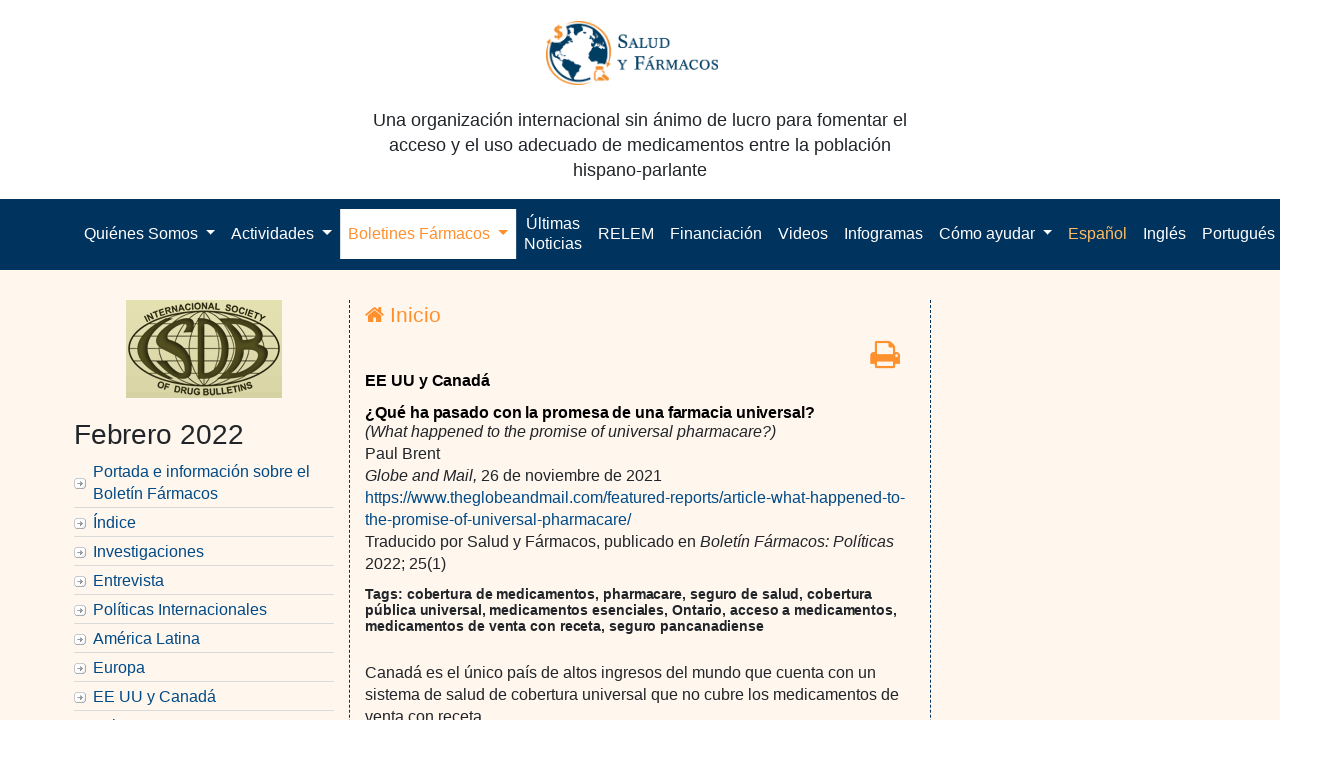

--- FILE ---
content_type: text/html; charset=UTF-8
request_url: https://www.saludyfarmacos.org/boletin-farmacos/boletines/feb202208/36_qu/
body_size: 22717
content:
<!DOCTYPE html PUBLIC "-//W3C//DTD XHTML 1.0 Transitional//EN" "http://www.w3.org/TR/xhtml1/DTD/xhtml1-transitional.dtd">
<html xmlns="http://www.w3.org/1999/xhtml">
<head profile="http://gmpg.org/xfn/11">
<meta name="viewport" content="width=device-width, initial-scale=1">
<meta http-equiv="Content-Type" content="text/html; charset=UTF-8" />

<title>  ¿Qué ha pasado con la promesa de una farmacia universal?</title>

<link rel="stylesheet" href="https://www.saludyfarmacos.org/wp-content/themes/amazinggrace/style.css" type="text/css" media="screen" />
<link rel="alternate" type="application/rss+xml" title="Salud y Fármacos RSS Feed" href="https://www.saludyfarmacos.org/lang/es/feed" />
<link rel="pingback" href="https://www.saludyfarmacos.org/xmlrpc.php" />
<!--boletin-html-->
<link rel="stylesheet" href="https://www.saludyfarmacos.org/wp-content/themes/amazinggrace/style-boletin-html.css" type="text/css" media="screen" />
<!--boletin-html-->
</style>
<meta name='robots' content='max-image-preview:large' />
	<style>img:is([sizes="auto" i], [sizes^="auto," i]) { contain-intrinsic-size: 3000px 1500px }</style>
			<!-- This site uses the Google Analytics by MonsterInsights plugin v9.10.0 - Using Analytics tracking - https://www.monsterinsights.com/ -->
		<!-- Note: MonsterInsights is not currently configured on this site. The site owner needs to authenticate with Google Analytics in the MonsterInsights settings panel. -->
					<!-- No tracking code set -->
				<!-- / Google Analytics by MonsterInsights -->
		<script type="text/javascript">
/* <![CDATA[ */
window._wpemojiSettings = {"baseUrl":"https:\/\/s.w.org\/images\/core\/emoji\/16.0.1\/72x72\/","ext":".png","svgUrl":"https:\/\/s.w.org\/images\/core\/emoji\/16.0.1\/svg\/","svgExt":".svg","source":{"concatemoji":"https:\/\/www.saludyfarmacos.org\/wp-includes\/js\/wp-emoji-release.min.js?ver=6.8.3"}};
/*! This file is auto-generated */
!function(s,n){var o,i,e;function c(e){try{var t={supportTests:e,timestamp:(new Date).valueOf()};sessionStorage.setItem(o,JSON.stringify(t))}catch(e){}}function p(e,t,n){e.clearRect(0,0,e.canvas.width,e.canvas.height),e.fillText(t,0,0);var t=new Uint32Array(e.getImageData(0,0,e.canvas.width,e.canvas.height).data),a=(e.clearRect(0,0,e.canvas.width,e.canvas.height),e.fillText(n,0,0),new Uint32Array(e.getImageData(0,0,e.canvas.width,e.canvas.height).data));return t.every(function(e,t){return e===a[t]})}function u(e,t){e.clearRect(0,0,e.canvas.width,e.canvas.height),e.fillText(t,0,0);for(var n=e.getImageData(16,16,1,1),a=0;a<n.data.length;a++)if(0!==n.data[a])return!1;return!0}function f(e,t,n,a){switch(t){case"flag":return n(e,"\ud83c\udff3\ufe0f\u200d\u26a7\ufe0f","\ud83c\udff3\ufe0f\u200b\u26a7\ufe0f")?!1:!n(e,"\ud83c\udde8\ud83c\uddf6","\ud83c\udde8\u200b\ud83c\uddf6")&&!n(e,"\ud83c\udff4\udb40\udc67\udb40\udc62\udb40\udc65\udb40\udc6e\udb40\udc67\udb40\udc7f","\ud83c\udff4\u200b\udb40\udc67\u200b\udb40\udc62\u200b\udb40\udc65\u200b\udb40\udc6e\u200b\udb40\udc67\u200b\udb40\udc7f");case"emoji":return!a(e,"\ud83e\udedf")}return!1}function g(e,t,n,a){var r="undefined"!=typeof WorkerGlobalScope&&self instanceof WorkerGlobalScope?new OffscreenCanvas(300,150):s.createElement("canvas"),o=r.getContext("2d",{willReadFrequently:!0}),i=(o.textBaseline="top",o.font="600 32px Arial",{});return e.forEach(function(e){i[e]=t(o,e,n,a)}),i}function t(e){var t=s.createElement("script");t.src=e,t.defer=!0,s.head.appendChild(t)}"undefined"!=typeof Promise&&(o="wpEmojiSettingsSupports",i=["flag","emoji"],n.supports={everything:!0,everythingExceptFlag:!0},e=new Promise(function(e){s.addEventListener("DOMContentLoaded",e,{once:!0})}),new Promise(function(t){var n=function(){try{var e=JSON.parse(sessionStorage.getItem(o));if("object"==typeof e&&"number"==typeof e.timestamp&&(new Date).valueOf()<e.timestamp+604800&&"object"==typeof e.supportTests)return e.supportTests}catch(e){}return null}();if(!n){if("undefined"!=typeof Worker&&"undefined"!=typeof OffscreenCanvas&&"undefined"!=typeof URL&&URL.createObjectURL&&"undefined"!=typeof Blob)try{var e="postMessage("+g.toString()+"("+[JSON.stringify(i),f.toString(),p.toString(),u.toString()].join(",")+"));",a=new Blob([e],{type:"text/javascript"}),r=new Worker(URL.createObjectURL(a),{name:"wpTestEmojiSupports"});return void(r.onmessage=function(e){c(n=e.data),r.terminate(),t(n)})}catch(e){}c(n=g(i,f,p,u))}t(n)}).then(function(e){for(var t in e)n.supports[t]=e[t],n.supports.everything=n.supports.everything&&n.supports[t],"flag"!==t&&(n.supports.everythingExceptFlag=n.supports.everythingExceptFlag&&n.supports[t]);n.supports.everythingExceptFlag=n.supports.everythingExceptFlag&&!n.supports.flag,n.DOMReady=!1,n.readyCallback=function(){n.DOMReady=!0}}).then(function(){return e}).then(function(){var e;n.supports.everything||(n.readyCallback(),(e=n.source||{}).concatemoji?t(e.concatemoji):e.wpemoji&&e.twemoji&&(t(e.twemoji),t(e.wpemoji)))}))}((window,document),window._wpemojiSettings);
/* ]]> */
</script>
		
	<link rel='stylesheet' id='estilo-principal-sf-buscador-css' href='https://www.saludyfarmacos.org/wp-content/plugins/sf-buscador/recursos/css/estilo-principal.css?ver=6.8.3' type='text/css' media='all' />
<link rel='stylesheet' id='bootstrapSelect_css-css' href='https://www.saludyfarmacos.org/wp-content/plugins/sf-buscador/recursos/bootstrapSelect/bootstrap-select.min.css?ver=6.8.3' type='text/css' media='all' />
<link rel='stylesheet' id='select2_css-css' href='https://www.saludyfarmacos.org/wp-content/plugins/sf-buscador/recursos/select2/select2.css?ver=6.8.3' type='text/css' media='all' />
<link rel='stylesheet' id='custom_boostrap_css-css' href='https://www.saludyfarmacos.org/wp-content/plugins/sf-buscador/recursos/datepicker/css/bootstrap_1.css?ver=6.8.3' type='text/css' media='all' />
<link rel='stylesheet' id='datepicker_css-css' href='https://www.saludyfarmacos.org/wp-content/plugins/sf-buscador/recursos/datepicker/css/datepicker.css?ver=6.8.3' type='text/css' media='all' />
<link rel='stylesheet' id='tsvg-block-css-css' href='https://www.saludyfarmacos.org/wp-content/plugins/gallery-videos/admin/css/tsvg-block.css?ver=2.4.9' type='text/css' media='all' />
<style id='wp-emoji-styles-inline-css' type='text/css'>

	img.wp-smiley, img.emoji {
		display: inline !important;
		border: none !important;
		box-shadow: none !important;
		height: 1em !important;
		width: 1em !important;
		margin: 0 0.07em !important;
		vertical-align: -0.1em !important;
		background: none !important;
		padding: 0 !important;
	}
</style>
<link rel='stylesheet' id='wp-block-library-css' href='https://www.saludyfarmacos.org/wp-includes/css/dist/block-library/style.min.css?ver=6.8.3' type='text/css' media='all' />
<style id='classic-theme-styles-inline-css' type='text/css'>
/*! This file is auto-generated */
.wp-block-button__link{color:#fff;background-color:#32373c;border-radius:9999px;box-shadow:none;text-decoration:none;padding:calc(.667em + 2px) calc(1.333em + 2px);font-size:1.125em}.wp-block-file__button{background:#32373c;color:#fff;text-decoration:none}
</style>
<style id='global-styles-inline-css' type='text/css'>
:root{--wp--preset--aspect-ratio--square: 1;--wp--preset--aspect-ratio--4-3: 4/3;--wp--preset--aspect-ratio--3-4: 3/4;--wp--preset--aspect-ratio--3-2: 3/2;--wp--preset--aspect-ratio--2-3: 2/3;--wp--preset--aspect-ratio--16-9: 16/9;--wp--preset--aspect-ratio--9-16: 9/16;--wp--preset--color--black: #000000;--wp--preset--color--cyan-bluish-gray: #abb8c3;--wp--preset--color--white: #ffffff;--wp--preset--color--pale-pink: #f78da7;--wp--preset--color--vivid-red: #cf2e2e;--wp--preset--color--luminous-vivid-orange: #ff6900;--wp--preset--color--luminous-vivid-amber: #fcb900;--wp--preset--color--light-green-cyan: #7bdcb5;--wp--preset--color--vivid-green-cyan: #00d084;--wp--preset--color--pale-cyan-blue: #8ed1fc;--wp--preset--color--vivid-cyan-blue: #0693e3;--wp--preset--color--vivid-purple: #9b51e0;--wp--preset--gradient--vivid-cyan-blue-to-vivid-purple: linear-gradient(135deg,rgba(6,147,227,1) 0%,rgb(155,81,224) 100%);--wp--preset--gradient--light-green-cyan-to-vivid-green-cyan: linear-gradient(135deg,rgb(122,220,180) 0%,rgb(0,208,130) 100%);--wp--preset--gradient--luminous-vivid-amber-to-luminous-vivid-orange: linear-gradient(135deg,rgba(252,185,0,1) 0%,rgba(255,105,0,1) 100%);--wp--preset--gradient--luminous-vivid-orange-to-vivid-red: linear-gradient(135deg,rgba(255,105,0,1) 0%,rgb(207,46,46) 100%);--wp--preset--gradient--very-light-gray-to-cyan-bluish-gray: linear-gradient(135deg,rgb(238,238,238) 0%,rgb(169,184,195) 100%);--wp--preset--gradient--cool-to-warm-spectrum: linear-gradient(135deg,rgb(74,234,220) 0%,rgb(151,120,209) 20%,rgb(207,42,186) 40%,rgb(238,44,130) 60%,rgb(251,105,98) 80%,rgb(254,248,76) 100%);--wp--preset--gradient--blush-light-purple: linear-gradient(135deg,rgb(255,206,236) 0%,rgb(152,150,240) 100%);--wp--preset--gradient--blush-bordeaux: linear-gradient(135deg,rgb(254,205,165) 0%,rgb(254,45,45) 50%,rgb(107,0,62) 100%);--wp--preset--gradient--luminous-dusk: linear-gradient(135deg,rgb(255,203,112) 0%,rgb(199,81,192) 50%,rgb(65,88,208) 100%);--wp--preset--gradient--pale-ocean: linear-gradient(135deg,rgb(255,245,203) 0%,rgb(182,227,212) 50%,rgb(51,167,181) 100%);--wp--preset--gradient--electric-grass: linear-gradient(135deg,rgb(202,248,128) 0%,rgb(113,206,126) 100%);--wp--preset--gradient--midnight: linear-gradient(135deg,rgb(2,3,129) 0%,rgb(40,116,252) 100%);--wp--preset--font-size--small: 13px;--wp--preset--font-size--medium: 20px;--wp--preset--font-size--large: 36px;--wp--preset--font-size--x-large: 42px;--wp--preset--spacing--20: 0.44rem;--wp--preset--spacing--30: 0.67rem;--wp--preset--spacing--40: 1rem;--wp--preset--spacing--50: 1.5rem;--wp--preset--spacing--60: 2.25rem;--wp--preset--spacing--70: 3.38rem;--wp--preset--spacing--80: 5.06rem;--wp--preset--shadow--natural: 6px 6px 9px rgba(0, 0, 0, 0.2);--wp--preset--shadow--deep: 12px 12px 50px rgba(0, 0, 0, 0.4);--wp--preset--shadow--sharp: 6px 6px 0px rgba(0, 0, 0, 0.2);--wp--preset--shadow--outlined: 6px 6px 0px -3px rgba(255, 255, 255, 1), 6px 6px rgba(0, 0, 0, 1);--wp--preset--shadow--crisp: 6px 6px 0px rgba(0, 0, 0, 1);}:where(.is-layout-flex){gap: 0.5em;}:where(.is-layout-grid){gap: 0.5em;}body .is-layout-flex{display: flex;}.is-layout-flex{flex-wrap: wrap;align-items: center;}.is-layout-flex > :is(*, div){margin: 0;}body .is-layout-grid{display: grid;}.is-layout-grid > :is(*, div){margin: 0;}:where(.wp-block-columns.is-layout-flex){gap: 2em;}:where(.wp-block-columns.is-layout-grid){gap: 2em;}:where(.wp-block-post-template.is-layout-flex){gap: 1.25em;}:where(.wp-block-post-template.is-layout-grid){gap: 1.25em;}.has-black-color{color: var(--wp--preset--color--black) !important;}.has-cyan-bluish-gray-color{color: var(--wp--preset--color--cyan-bluish-gray) !important;}.has-white-color{color: var(--wp--preset--color--white) !important;}.has-pale-pink-color{color: var(--wp--preset--color--pale-pink) !important;}.has-vivid-red-color{color: var(--wp--preset--color--vivid-red) !important;}.has-luminous-vivid-orange-color{color: var(--wp--preset--color--luminous-vivid-orange) !important;}.has-luminous-vivid-amber-color{color: var(--wp--preset--color--luminous-vivid-amber) !important;}.has-light-green-cyan-color{color: var(--wp--preset--color--light-green-cyan) !important;}.has-vivid-green-cyan-color{color: var(--wp--preset--color--vivid-green-cyan) !important;}.has-pale-cyan-blue-color{color: var(--wp--preset--color--pale-cyan-blue) !important;}.has-vivid-cyan-blue-color{color: var(--wp--preset--color--vivid-cyan-blue) !important;}.has-vivid-purple-color{color: var(--wp--preset--color--vivid-purple) !important;}.has-black-background-color{background-color: var(--wp--preset--color--black) !important;}.has-cyan-bluish-gray-background-color{background-color: var(--wp--preset--color--cyan-bluish-gray) !important;}.has-white-background-color{background-color: var(--wp--preset--color--white) !important;}.has-pale-pink-background-color{background-color: var(--wp--preset--color--pale-pink) !important;}.has-vivid-red-background-color{background-color: var(--wp--preset--color--vivid-red) !important;}.has-luminous-vivid-orange-background-color{background-color: var(--wp--preset--color--luminous-vivid-orange) !important;}.has-luminous-vivid-amber-background-color{background-color: var(--wp--preset--color--luminous-vivid-amber) !important;}.has-light-green-cyan-background-color{background-color: var(--wp--preset--color--light-green-cyan) !important;}.has-vivid-green-cyan-background-color{background-color: var(--wp--preset--color--vivid-green-cyan) !important;}.has-pale-cyan-blue-background-color{background-color: var(--wp--preset--color--pale-cyan-blue) !important;}.has-vivid-cyan-blue-background-color{background-color: var(--wp--preset--color--vivid-cyan-blue) !important;}.has-vivid-purple-background-color{background-color: var(--wp--preset--color--vivid-purple) !important;}.has-black-border-color{border-color: var(--wp--preset--color--black) !important;}.has-cyan-bluish-gray-border-color{border-color: var(--wp--preset--color--cyan-bluish-gray) !important;}.has-white-border-color{border-color: var(--wp--preset--color--white) !important;}.has-pale-pink-border-color{border-color: var(--wp--preset--color--pale-pink) !important;}.has-vivid-red-border-color{border-color: var(--wp--preset--color--vivid-red) !important;}.has-luminous-vivid-orange-border-color{border-color: var(--wp--preset--color--luminous-vivid-orange) !important;}.has-luminous-vivid-amber-border-color{border-color: var(--wp--preset--color--luminous-vivid-amber) !important;}.has-light-green-cyan-border-color{border-color: var(--wp--preset--color--light-green-cyan) !important;}.has-vivid-green-cyan-border-color{border-color: var(--wp--preset--color--vivid-green-cyan) !important;}.has-pale-cyan-blue-border-color{border-color: var(--wp--preset--color--pale-cyan-blue) !important;}.has-vivid-cyan-blue-border-color{border-color: var(--wp--preset--color--vivid-cyan-blue) !important;}.has-vivid-purple-border-color{border-color: var(--wp--preset--color--vivid-purple) !important;}.has-vivid-cyan-blue-to-vivid-purple-gradient-background{background: var(--wp--preset--gradient--vivid-cyan-blue-to-vivid-purple) !important;}.has-light-green-cyan-to-vivid-green-cyan-gradient-background{background: var(--wp--preset--gradient--light-green-cyan-to-vivid-green-cyan) !important;}.has-luminous-vivid-amber-to-luminous-vivid-orange-gradient-background{background: var(--wp--preset--gradient--luminous-vivid-amber-to-luminous-vivid-orange) !important;}.has-luminous-vivid-orange-to-vivid-red-gradient-background{background: var(--wp--preset--gradient--luminous-vivid-orange-to-vivid-red) !important;}.has-very-light-gray-to-cyan-bluish-gray-gradient-background{background: var(--wp--preset--gradient--very-light-gray-to-cyan-bluish-gray) !important;}.has-cool-to-warm-spectrum-gradient-background{background: var(--wp--preset--gradient--cool-to-warm-spectrum) !important;}.has-blush-light-purple-gradient-background{background: var(--wp--preset--gradient--blush-light-purple) !important;}.has-blush-bordeaux-gradient-background{background: var(--wp--preset--gradient--blush-bordeaux) !important;}.has-luminous-dusk-gradient-background{background: var(--wp--preset--gradient--luminous-dusk) !important;}.has-pale-ocean-gradient-background{background: var(--wp--preset--gradient--pale-ocean) !important;}.has-electric-grass-gradient-background{background: var(--wp--preset--gradient--electric-grass) !important;}.has-midnight-gradient-background{background: var(--wp--preset--gradient--midnight) !important;}.has-small-font-size{font-size: var(--wp--preset--font-size--small) !important;}.has-medium-font-size{font-size: var(--wp--preset--font-size--medium) !important;}.has-large-font-size{font-size: var(--wp--preset--font-size--large) !important;}.has-x-large-font-size{font-size: var(--wp--preset--font-size--x-large) !important;}
:where(.wp-block-post-template.is-layout-flex){gap: 1.25em;}:where(.wp-block-post-template.is-layout-grid){gap: 1.25em;}
:where(.wp-block-columns.is-layout-flex){gap: 2em;}:where(.wp-block-columns.is-layout-grid){gap: 2em;}
:root :where(.wp-block-pullquote){font-size: 1.5em;line-height: 1.6;}
</style>
<link rel='stylesheet' id='contact-form-7-css' href='https://www.saludyfarmacos.org/wp-content/plugins/contact-form-7/includes/css/styles.css?ver=6.1.4' type='text/css' media='all' />
<style id='contact-form-7-inline-css' type='text/css'>
.wpcf7 .wpcf7-recaptcha iframe {margin-bottom: 0;}.wpcf7 .wpcf7-recaptcha[data-align="center"] > div {margin: 0 auto;}.wpcf7 .wpcf7-recaptcha[data-align="right"] > div {margin: 0 0 0 auto;}
</style>
<link rel='stylesheet' id='tsvg-fonts-css' href='https://www.saludyfarmacos.org/wp-content/plugins/gallery-videos/public/css/tsvg-fonts.css?ver=2.4.9' type='text/css' media='all' />
<link rel='stylesheet' id='wp-downloadmanager-css' href='https://www.saludyfarmacos.org/wp-content/plugins/wp-downloadmanager/download-css.css?ver=1.69' type='text/css' media='all' />
<link rel='stylesheet' id='ivory-search-styles-css' href='https://www.saludyfarmacos.org/wp-content/plugins/add-search-to-menu/public/css/ivory-search.min.css?ver=5.5.12' type='text/css' media='all' />
<link rel='stylesheet' id='wp-components-css' href='https://www.saludyfarmacos.org/wp-includes/css/dist/components/style.min.css?ver=6.8.3' type='text/css' media='all' />
<link rel='stylesheet' id='godaddy-styles-css' href='https://www.saludyfarmacos.org/wp-content/plugins/coblocks/includes/Dependencies/GoDaddy/Styles/build/latest.css?ver=2.0.2' type='text/css' media='all' />
<link rel='stylesheet' id='sib-front-css-css' href='https://www.saludyfarmacos.org/wp-content/plugins/mailin/css/mailin-front.css?ver=6.8.3' type='text/css' media='all' />
<link rel='stylesheet' id='wp-paginate-css' href='https://www.saludyfarmacos.org/wp-content/plugins/wp-paginate/css/wp-paginate.css?ver=2.2.4' type='text/css' media='screen' />
<script type="text/javascript" src="https://www.saludyfarmacos.org/wp-content/plugins/sf-buscador/recursos/select2/jquery-1.11.1.min.js?ver=6.8.3" id="jquery_js-js"></script>
<script type="text/javascript" src="https://www.saludyfarmacos.org/wp-content/plugins/sf-buscador/recursos/bootstrapSelect/bootstrap-select.min.js?ver=6.8.3" id="bootstrapSelect_js-js"></script>
<script type="text/javascript" src="https://www.saludyfarmacos.org/wp-content/plugins/sf-buscador/recursos/datepicker/js/bootstrap.js?ver=6.8.3" id="bootstrap_js-js"></script>
<script type="text/javascript" src="https://www.saludyfarmacos.org/wp-content/plugins/sf-buscador/recursos/select2/select2.min.js?ver=6.8.3" id="select2_js-js"></script>
<script type="text/javascript" src="https://www.saludyfarmacos.org/wp-content/plugins/sf-buscador/recursos/datepicker/js/bootstrap-datepicker.js?ver=6.8.3" id="datepicker_js-js"></script>
<script type="text/javascript" src="https://www.saludyfarmacos.org/wp-content/plugins/sf-buscador/recursos/datepicker/js/locales/bootstrap-datepicker.es.js?ver=6.8.3" id="datepicker_locale_es_js-js"></script>
<script type="text/javascript" src="https://www.saludyfarmacos.org/wp-content/plugins/sf-buscador/recursos/js/jquery.cookies.2.2.0.min.js?ver=6.8.3" id="jquery.cookies-js"></script>
<script type="text/javascript" src="https://www.saludyfarmacos.org/wp-content/plugins/sf-buscador/recursos/js/script-principal.js?ver=6.8.3" id="script-principal-js"></script>
<script type="text/javascript" src="https://www.saludyfarmacos.org/wp-content/plugins/easily-navigate-pages-on-your-dashboard/easily-navigate-pages-on-dashboard.js?ver=6.8.3" id="easy_navigate-js"></script>
<link rel="https://api.w.org/" href="https://www.saludyfarmacos.org/wp-json/" /><link rel="alternate" title="JSON" type="application/json" href="https://www.saludyfarmacos.org/wp-json/wp/v2/pages/61582" /><link rel="EditURI" type="application/rsd+xml" title="RSD" href="https://www.saludyfarmacos.org/xmlrpc.php?rsd" />
<meta name="generator" content="WordPress 6.8.3" />
<link rel="canonical" href="https://www.saludyfarmacos.org/lang/es/boletin-farmacos/boletines/feb202208/36_qu" />
<link rel='shortlink' href='https://www.saludyfarmacos.org/?p=61582' />
<link rel="alternate" title="oEmbed (JSON)" type="application/json+oembed" href="https://www.saludyfarmacos.org/wp-json/oembed/1.0/embed?url=https%3A%2F%2Fwww.saludyfarmacos.org%2Flang%2Fes%2Fboletin-farmacos%2Fboletines%2Ffeb202208%2F36_qu" />
<link rel="alternate" title="oEmbed (XML)" type="text/xml+oembed" href="https://www.saludyfarmacos.org/wp-json/oembed/1.0/embed?url=https%3A%2F%2Fwww.saludyfarmacos.org%2Flang%2Fes%2Fboletin-farmacos%2Fboletines%2Ffeb202208%2F36_qu&#038;format=xml" />
		<style type="text/css" id="wp-custom-css">
			.page img {
  max-width: 100% !important;
}
/*pagina de infogramas*/
.infogramas li {
  border-bottom: 1px;
  border-bottom-style: solid;
  padding-bottom: 15px;
  padding-top: 10px;
}

@media screen and (max-width: 767px) {

	table {
  width: 100% !important;
}
#tabPeriodos{
	font-size: 0.63rem;
	}
#tabPeriodos td{
	padding: 2px;
}
.tbl-boletines {
  font-size: 0.8rem;
}
	.tbl-boletines.table {
  font-size: .62rem;
  /*margin-left: -12px;
  width: 100%;*/
}
.tbl-boletines.table td{
		padding:2% 0 !important;
	}
	
#contentPrint {
  font-size: .8rem !important;
}
	form {
  font-size: .9rem;
}
	
.tabla-responsive {
        width: 100%;
        margin-bottom: 15px;
        overflow-y: hidden;
        -ms-overflow-style: -ms-autohiding-scrollbar;
        border: 1px solid #ddd;
    }
    .tabla-responsive > .table {
        margin-bottom: 0;
    }
    .tabla-responsive > .table > thead > tr > th,
    .tabla-responsive > .table > tbody > tr > th,
    .tabla-responsive > .table > tfoot > tr > th,
    .tabla-responsive > .table > thead > tr > td,
    .tabla-responsive > .table > tbody > tr > td,
    .tabla-responsive > .table > tfoot > tr > td {
        white-space: nowrap;
    }
}


/*Ajustes web*/
/*ocultar busqueda avanzada de menu lateral derecho*/
#widgetbusqueda-2 #contenedor-param-avanzados, #widgetbusqueda-2 #btn-cerrar, #widgetbusqueda-2 #btn-limpiar {
  display: none;
}
/*igualar hover de idioma en el menu*/
#xlanguage-list-1 .nav-link:hover {
  padding-top: 13px;
  padding-bottom: 14px;
}
/*mostrar select correcto en busqueda avanzada*/
#param-tipoBusqueda {
    display: block !important;
}
.btn-group.bootstrap-select.param.param-tipoBusqueda {
  display: none;
}
/*#contenedor-principal-secciones{
    display: block !important;
}*/
.comboSeccion span:hover {
  color: #444 !important;
}
.select2-result-label, .select2-chosen {
text-transform: lowercase;
}
/**ocultar selector de busqueda avanzada*/
#tipoBusqueda {
  display: none;
}		</style>
		
<script type="text/javascript" src="https://www.saludyfarmacos.org/wp-content/themes/amazinggrace/lib/js/ddaccordion.js">
/***********************************************
* Accordion Content script- (c) Dynamic Drive DHTML code library (www.dynamicdrive.com)
* Visit http://www.dynamicDrive.com for hundreds of DHTML scripts
* This notice must stay intact for legal use
***********************************************/
</script>
<script type="text/javascript">
ddaccordion.init({
	headerclass: "expandable", //Shared CSS class name of headers group that are expandable
	contentclass: "categoryitems", //Shared CSS class name of contents group
	revealtype: "click", //Reveal content when user clicks or onmouseover the header? Valid value: "click", "clickgo", or "mouseover"
	mouseoverdelay: 200, //if revealtype="mouseover", set delay in milliseconds before header expands onMouseover
	collapseprev: true, //Collapse previous content (so only one open at any time)? true/false
	defaultexpanded: [0], //index of content(s) open by default [index1, index2, etc]. [] denotes no content
	onemustopen: false, //Specify whether at least one header should be open always (so never all headers closed)
	animatedefault: false, //Should contents open by default be animated into view?
	persiststate: true, //persist state of opened contents within browser session?
	toggleclass: ["", "openheader"], //Two CSS classes to be applied to the header when it's collapsed and expanded, respectively ["class1", "class2"]
	togglehtml: ["prefix", "", ""], //Additional HTML added to the header when it's collapsed and expanded, respectively  ["position", "html1", "html2"] (see docs)
	animatespeed: "fast", //speed of animation: integer in milliseconds (ie: 200), or keywords "fast", "normal", or "slow"
	oninit:function(headers, expandedindices){ //custom code to run when headers have initalized
		//do nothing
	},
	onopenclose:function(header, index, state, isuseractivated){ //custom code to run whenever a header is opened or closed
		//do nothing
	}
})
</script>

</head>

<body data-rsssl=1>

    <button onclick="topFunction()" id="myBtnTop" title="Go to top"><i class="fa fa-angle-up fa-2x"></i></button>

                                                                                                          <script>
//Get the button
  var mybutton = document.getElementById("myBtnTop");

// When the user scrolls down 20px from the top of the document, show the button
window.onscroll = function() {scrollFunction()};

function scrollFunction() {
if (document.body.scrollTop > 20 || document.documentElement.scrollTop > 20) {
    mybutton.style.display = "block";
} else {
      mybutton.style.display = "none";
  }
}

// When the user clicks on the button, scroll to the top of the document
function topFunction() {
    document.body.scrollTop = 0;
    document.documentElement.scrollTop = 0;
}
</script>

<!--<div class="container menu-lang">-->
<!--    <div class="row">-->
<!--        <div class="col-lg-12">-->
<!--            <div class="pull-right">-->
<!--                --><!--            </div>-->
<!--        </div>-->
<!--    </div>-->
<!--</div>-->
<div class="jumbotron">
    <div class="container text-center">
        <div class="row">
            <div class="row content-center">
                <div class="col-lg-6 col-md-12">
                    <div class="col-md-12 logo-header">
                        <a class="navbar-brand" href="https://www.saludyfarmacos.org">
                            <img src="https://www.saludyfarmacos.org/wp-content/themes/amazinggrace/images/logo_2020_new.png" alt="">
                        </a>
                    </div>

                    <div class="col-md-12">
                        <p>Una organización internacional sin ánimo de lucro para fomentar el acceso y el uso adecuado de medicamentos entre la población hispano-parlante</p>
                    </div>
                </div>
            </div>
        </div>
    </div>
</div>
<link rel="stylesheet" href="https://www.saludyfarmacos.org/wp-content/themes/amazinggrace/css/bootstrap.css" type="text/css"
      media="screen"/>
<link rel="stylesheet" href="//cdnjs.cloudflare.com/ajax/libs/font-awesome/4.7.0/css/font-awesome.min.css">
<script type="text/javascript" src="https://www.saludyfarmacos.org/wp-content/themes/amazinggrace/js/bootstrap.js"></script>

<!-- Navigation -->
<div id="header" class="bg-blue">
    <div class="container">

        <nav class="navbar navbar-expand-lg navbar-blue navbar-static-top">

            <button class="navbar-toggler" type="button" data-toggle="collapse" data-target="#navbarResponsive"
                    aria-controls="navbarResponsive" aria-expanded="false" aria-label="Toggle navigation">
                <span class="navbar-toggler-icon icon-bar"></span>
                <span class="navbar-toggler-icon icon-bar"></span>
                <span class="navbar-toggler-icon icon-bar"></span>
            </button>

            <div class="collapse navbar-collapse" id="navbarResponsive">
                <ul class="navbar-nav navbar-center">
                    <li class="nav-item dropdown">
                        <a class="nav-link dropdown-toggle" href="#" id="quienes_somos" role="button"
                           data-toggle="dropdown" aria-haspopup="true" aria-expanded="false">
                            Quiénes Somos                        </a>
                        <div class="dropdown-menu" aria-labelledby="quienes_somos">
                            <a class="dropdown-item"
                               href="https://www.saludyfarmacos.org/salud-y-farmacos/quienes-somos/">Quiénes Somos</a>
                            <a class="dropdown-item"
                               href="https://www.saludyfarmacos.org/salud-y-farmacos/junta-directiva/">Junta Directiva</a>
                            <a class="dropdown-item"
                               href="https://www.saludyfarmacos.org/salud-y-farmacos/consejo-asesor/">Consejo Asesor</a>
                            <a class="dropdown-item"
                               href="https://www.saludyfarmacos.org/salud-y-farmacos/nuestro-logo/">Nuestro logo</a>
                        </div>
                    </li>


                    <li class="nav-item dropdown">
                        <a class="nav-link dropdown-toggle" href="#" id="actividades" role="button"
                           data-toggle="dropdown"
                           aria-haspopup="true" aria-expanded="false">
                            Actividades                        </a>
                        <div class="dropdown-menu" aria-labelledby="actividades">
                            <a class="dropdown-item"
                               href="https://www.saludyfarmacos.org/actividades/relaciones-con-otras-instituciones/">Relaciones con otras instituciones</a>
                            <a class="dropdown-item"
                               href="https://www.saludyfarmacos.org/actividades/investigation/">Investigación</a>
                            <a class="dropdown-item"
                               href="https://www.saludyfarmacos.org/publicaciones/presentaciones/">Presentaciones</a>
                            <a class="dropdown-item"
                               href="https://www.saludyfarmacos.org/publicaciones/">Publicaciones</a>
                            <a class="dropdown-item"
                               href="https://www.saludyfarmacos.org/publicaciones/informes/">Informes</a>
                            <a class="dropdown-item"
                               href="https://www.saludyfarmacos.org/publicaciones/articles/">Artículos y capítulos de libros</a>

                        </div>
                    </li>

                    <li class="nav-item dropdown">
                        <a class="nav-link dropdown-toggle" href="#" id="boletin_farmacos" role="button"
                           data-toggle="dropdown" aria-haspopup="true" aria-expanded="false">
                            Boletines Fármacos                        </a>
                        <div class="dropdown-menu" aria-labelledby="boletin_farmacos">
                            <a class="dropdown-item"
                               href="https://www.saludyfarmacos.org/last-newsletters/">Últimos Boletines Fármacos</a>
                            <a class="dropdown-item"
                               href="https://www.saludyfarmacos.org/boletin-farmacos/boletines/">Boletines Anteriores</a>
                               <a class="dropdown-item"
                               href="https://www.saludyfarmacos.org/boletin-farmacos/boletines-portugues/">Boletines Portugués</a>
                            <a class="dropdown-item"
                               href="https://www.saludyfarmacos.org/subscribirse/">Suscripción Gratuita</a>
                            <a class="dropdown-item"
                               href="https://www.saludyfarmacos.org/boletin-farmacos/historia/">Historia</a>
                            <a class="dropdown-item"
                               href="https://www.saludyfarmacos.org/boletin-farmacos/contenido/">Descripción de contenidos</a>
                            <a class="dropdown-item"
                               href="https://www.saludyfarmacos.org/boletin-farmacos/equipo-editorial/">Equipo Editorial</a>
                            <a class="dropdown-item"
                               href="https://www.saludyfarmacos.org/boletin-farmacos/conflicto-intereses/">Conflictos de Interés</a>

                            <a class="dropdown-item"
                               href="https://www.saludyfarmacos.org/boletin-farmacos/informacion-para-los-autores-de-articulos-2/">Información para los Autores</a>
                        </div>
                    </li>

                    <li class="nav-item nav-item-p">
                        <a class="nav-link" id="last_news"
                           href="https://www.saludyfarmacos.org/categorias/noticias-principales/">Últimas Noticias</a>
                    </li>
                    <li class="nav-item nav-item-p">
                        <a class="nav-link"
                           href="https://www.saludyfarmacos.org/relem/">RELEM</a>
                    </li>

                    <li class="nav-item nav-item-p">
                        <a class="nav-link"
                           href="https://www.saludyfarmacos.org/financiacion/">Financiación</a>
                    </li>

                    <li class="nav-item nav-item-p">
                        <a class="nav-link"
                           href="https://www.saludyfarmacos.org/videos/">Videos</a>
                    </li>
					
					 <li class="nav-item nav-item-p">
                        <a class="nav-link"
                           href="https://www.saludyfarmacos.org/infogramas/">Infogramas</a>
                    </li>

                    <li class="nav-item dropdown">
                        <a class="nav-link dropdown-toggle" href="#" id="servicios" role="button" data-toggle="dropdown"
                           aria-haspopup="true" aria-expanded="false">
                            Cómo ayudar                        </a>
                        <div class="dropdown-menu" aria-labelledby="servicios">
                            <a class="dropdown-item"
                               href="https://www.saludyfarmacos.org/servicios/">Cómo ayudar</a>
                            <a class="dropdown-item"
                               href="https://www.saludyfarmacos.org/como-ayudar/">Voluntariado</a>
                            <a class="dropdown-item"
                               href="https://www.saludyfarmacos.org/donation/">Donación</a>

                        </div>
                    </li>
					
                    <div id="xlanguage-list-1" class="">
        <li class="nav-item">

            <a class="nav-link active"
               data-lang="es"
               href="https://www.saludyfarmacos.org/lang/es/boletin-farmacos/boletines/feb202208/36_qu">Español</a>
        </li>
            <li class="nav-item">

            <a class="nav-link"
               data-lang="en"
               href="https://www.saludyfarmacos.org/lang/en/boletin-farmacos/boletines/feb202208/36_qu">Inglés</a>
        </li>
        </div>					<li class="nav-item nav-item-p">
                        <a class="nav-link"
                           href="https://www.saludyfarmacos.org/boletin-farmacos/boletines-portugues/">Portugués</a>
                    </li>
                    <li class="nav-item dropdown">

                        <a id ="openSearch" class="nav-link dropdown" href="#" id="search" role="button" data-toggle="dropdown"
                           aria-haspopup="true" aria-expanded="false"><i class="fa fa-2x fa-search"></i> </a>
                        <div  id="sf-buscador" class="dropdown-menu  dropdown-search" aria-labelledby="search" width="100%">
                            <div class="widget WidgetBusqueda"><h2>Búsqueda de boletines</h2><hr><form method='GET' action='https://www.saludyfarmacos.org/resultados-busqueda'><b>Término a buscar</b><br/><input type='text' id='param-termino' class='param' name='termino'/><br/><input id='checkbox-text' type='checkbox' name='textoExacto' value='true'/><span id='frase-exacta'>Buscar frase exacta</span><br/><div id="contenedor-param-avanzados">
               <div id="titulo-opc-avanzadas">+ Búsqueda avanzada</div>
               <div id="params-avanzados" class="select2-container"><div id=tipoBusqueda><b>Buscar en</b><br/><select id='param-tipoBusqueda' name='tipo-busqueda[]' data-none-selected-text='Todos' class='param param-tipoBusqueda select2-choice'><option selected='selected' id='boletines' value='boletines'>Boletines</option></select><br/></div><b>Desde</b><br/><input type='text' id='param-desde' class='param param-fecha' name='desde'/><br/><b>Hasta</b><br/><input type='text' id='param-hasta' class='param param-fecha' name='hasta'/><br/><script>window.seccionRaiz= {"id":"0","nombre":"Secci\u00f3n Ra\u00edz","padre":null,"seccionesHijas":[{"id":"2","nombre":"Agencias Reguladoras","padre":0,"idioma":"es","seccionesHijas":[{"id":"33","nombre":"Noticias sobre el Covid","padre":"2","idioma":"es","seccionesHijas":[]},{"id":"34","nombre":"Regulaci\u00f3n internacional","padre":"2","idioma":"es","seccionesHijas":[]},{"id":"35","nombre":"Am\u00e9rica Latina","padre":"2","idioma":"es","seccionesHijas":[]},{"id":"36","nombre":"Europa","padre":"2","idioma":"es","seccionesHijas":[]},{"id":"37","nombre":"EE UU y Canad\u00e1","padre":"2","idioma":"es","seccionesHijas":[]},{"id":"38","nombre":"\u00c1frica","padre":"2","idioma":"es","seccionesHijas":[]},{"id":"75","nombre":"Investigaciones","padre":"2","idioma":"es","seccionesHijas":[]},{"id":"76","nombre":"Entrevista","padre":"2","idioma":"es","seccionesHijas":[]},{"id":"77","nombre":"Estados Unidos y Canad\u00e1","padre":"2","idioma":"es","seccionesHijas":[]},{"id":"105","nombre":"Noticias sobre la Covid","padre":"2","idioma":"es","seccionesHijas":[]},{"id":"410","nombre":"Novedades sobre la Covid","padre":"2","idioma":"es","seccionesHijas":[]},{"id":"411","nombre":"Europa y El Reino Unido","padre":"2","idioma":"es","seccionesHijas":[]},{"id":"412","nombre":"Asia y Ocean\u00eda","padre":"2","idioma":"es","seccionesHijas":[]},{"id":"451","nombre":"Canad\u00e1 y EE UU","padre":"2","idioma":"es","seccionesHijas":[{"id":"635","nombre":"Canad\u00e1 y EE UU","padre":"451","idioma":"es","seccionesHijas":[]},{"id":"636","nombre":"Ensayos Cl\u00ednicos","padre":"451","idioma":"es","seccionesHijas":[]},{"id":"637","nombre":"Permisos de comercializaci\u00f3n y cambios al etiquetado\/ficha t\u00e9cnica","padre":"451","idioma":"es","seccionesHijas":[]},{"id":"638","nombre":"Inspecciones de la FDA","padre":"451","idioma":"es","seccionesHijas":[]},{"id":"639","nombre":"Cr\u00edticas a la FDA","padre":"451","idioma":"es","seccionesHijas":[]},{"id":"640","nombre":"Sobre la Comisi\u00f3n Federal de Comercio (FTC)","padre":"451","idioma":"es","seccionesHijas":[]},{"id":"641","nombre":"Nuevas Gu\u00edas y Normas de la FDA: Resumen de Salud y F\u00e1rmacos","padre":"451","idioma":"es","seccionesHijas":[]}]},{"id":"471","nombre":"Asia","padre":"2","idioma":"es","seccionesHijas":[]},{"id":"634","nombre":"Herramientas \u00datiles","padre":"2","idioma":"es","seccionesHijas":[]},{"id":"851","nombre":"Australia","padre":"2","idioma":"es","seccionesHijas":[]}]},{"id":"1","nombre":"Econom\u00eda, Accesos, Patentes y Precios","padre":0,"idioma":"es","seccionesHijas":[{"id":"27","nombre":"Documentos y Libros de Inter\u00e9s","padre":"1","idioma":"es","seccionesHijas":[]},{"id":"28","nombre":"Innovaci\u00f3n","padre":"1","idioma":"es","seccionesHijas":[]},{"id":"29","nombre":"Gen\u00e9ricos y Biosimilares","padre":"1","idioma":"es","seccionesHijas":[]},{"id":"30","nombre":"Acceso y Precios","padre":"1","idioma":"es","seccionesHijas":[{"id":"404","nombre":"Acceso y Precios","padre":"30","idioma":"es","seccionesHijas":[]},{"id":"405","nombre":"Am\u00e9rica Latina","padre":"30","idioma":"es","seccionesHijas":[]},{"id":"406","nombre":"Europa y El Reino Unido","padre":"30","idioma":"es","seccionesHijas":[]},{"id":"407","nombre":"EE UU y Canad\u00e1","padre":"30","idioma":"es","seccionesHijas":[]},{"id":"408","nombre":"Asia y Oceania","padre":"30","idioma":"es","seccionesHijas":[]},{"id":"632","nombre":"Europa","padre":"30","idioma":"es","seccionesHijas":[]},{"id":"633","nombre":"\u00c1frica","padre":"30","idioma":"es","seccionesHijas":[]}]},{"id":"31","nombre":"Compras","padre":"1","idioma":"es","seccionesHijas":[]},{"id":"32","nombre":"Producci\u00f3n y Negocios","padre":"1","idioma":"es","seccionesHijas":[]},{"id":"72","nombre":"Investigaciones","padre":"1","idioma":"es","seccionesHijas":[]},{"id":"73","nombre":"Entrevistas","padre":"1","idioma":"es","seccionesHijas":[]},{"id":"74","nombre":"Industria y Mercado","padre":"1","idioma":"es","seccionesHijas":[]},{"id":"104","nombre":"Novedades sobre el Covid","padre":"1","idioma":"es","seccionesHijas":[]},{"id":"125","nombre":"Novedades sobre la Covid","padre":"1","idioma":"es","seccionesHijas":[]},{"id":"227","nombre":"Tratados de Libre Comercio, Exclusividad en el Mercado, Patentes","padre":"1","idioma":"es","seccionesHijas":[]},{"id":"228","nombre":"Gen\u00e9ricos","padre":"1","idioma":"es","seccionesHijas":[]},{"id":"229","nombre":"Acceso e Innovaci\u00f3n","padre":"1","idioma":"es","seccionesHijas":[]},{"id":"230","nombre":"Precios","padre":"1","idioma":"es","seccionesHijas":[]},{"id":"231","nombre":"Documentos, enlaces electr\u00f3nicos y libros nuevos","padre":"1","idioma":"es","seccionesHijas":[]},{"id":"259","nombre":"Tratados de Libre Comercio, Propiedad Intelectual y Patentes","padre":"1","idioma":"es","seccionesHijas":[]},{"id":"260","nombre":"Acceso","padre":"1","idioma":"es","seccionesHijas":[]},{"id":"269","nombre":"Tratados de Libre Comercio y Propiedad Intelectual","padre":"1","idioma":"es","seccionesHijas":[]},{"id":"409","nombre":"Fusiones y Compras de Empresas","padre":"1","idioma":"es","seccionesHijas":[]},{"id":"450","nombre":"Herramientas \u00datiles","padre":"1","idioma":"es","seccionesHijas":[]},{"id":"457","nombre":"Fusiones de Empresas","padre":"1","idioma":"es","seccionesHijas":[]},{"id":"688","nombre":"Distribuidoras y Compras de Medicamentos","padre":"1","idioma":"es","seccionesHijas":[]},{"id":"702","nombre":"Adulteraciones y Falsificaciones","padre":"1","idioma":"es","seccionesHijas":[]},{"id":"760","nombre":"Tratados de Libre Comercio, Propiedad Intelectual, y Patentes","padre":"1","idioma":"es","seccionesHijas":[]},{"id":"781","nombre":"Industria, Mercado y Fusiones","padre":"1","idioma":"es","seccionesHijas":[]},{"id":"785","nombre":"Tratados de libre comercio. Propiedad Intelectual y Patentes","padre":"1","idioma":"es","seccionesHijas":[]},{"id":"787","nombre":"Especial Sobre la Asamblea Mundial de la Salud","padre":"1","idioma":"es","seccionesHijas":[]},{"id":"789","nombre":"Precios y Acceso","padre":"1","idioma":"es","seccionesHijas":[]},{"id":"861","nombre":"Am\u00e9rica Latina","padre":"1","idioma":"es","seccionesHijas":[]},{"id":"862","nombre":"Europa y El Reino Unido","padre":"1","idioma":"es","seccionesHijas":[]},{"id":"863","nombre":"EE UU y Canad\u00e1","padre":"1","idioma":"es","seccionesHijas":[]},{"id":"864","nombre":"\u00c1frica","padre":"1","idioma":"es","seccionesHijas":[]},{"id":"868","nombre":"Art\u00edculos Originales","padre":"1","idioma":"es","seccionesHijas":[]}]},{"id":"11","nombre":"Ensaios Cl\u00ednicos","padre":0,"idioma":"pt","seccionesHijas":[{"id":"435","nombre":"Novidades sobre a Covid-19","padre":"11","idioma":"pt","seccionesHijas":[]},{"id":"436","nombre":"Ferramentas \u00dateis","padre":"11","idioma":"pt","seccionesHijas":[]},{"id":"437","nombre":"Ensaios Cl\u00ednicos e \u00c9tica","padre":"11","idioma":"pt","seccionesHijas":[]},{"id":"438","nombre":"Comit\u00eas de \u00c9tica em Pesquisa","padre":"11","idioma":"pt","seccionesHijas":[]},{"id":"439","nombre":"Pol\u00edticas, Regulamenta\u00e7\u00e3o, Registro e Divulga\u00e7\u00e3o de Resultados","padre":"11","idioma":"pt","seccionesHijas":[]},{"id":"440","nombre":"Recrutamento, Consentimento Informado e Perspectivas dos Pacientes","padre":"11","idioma":"pt","seccionesHijas":[]},{"id":"441","nombre":"Gerenciamento de Estudos Cl\u00ednicos, Metodologia, Custos e Conflitos de Interesse","padre":"11","idioma":"pt","seccionesHijas":[]},{"id":"464","nombre":"Eventos de \u00c9tica em Pesquisa e Ensaios Cl\u00ednicos","padre":"11","idioma":"pt","seccionesHijas":[]},{"id":"465","nombre":"Livros","padre":"11","idioma":"pt","seccionesHijas":[]},{"id":"466","nombre":"Globaliza\u00e7\u00e3o e Ensaios Cl\u00ednicos","padre":"11","idioma":"pt","seccionesHijas":[]},{"id":"467","nombre":"Ensaios Cl\u00ednicos, \u00c9tica e Integridade da Ci\u00eancia","padre":"11","idioma":"pt","seccionesHijas":[]},{"id":"468","nombre":"Recrutamento, Consentimento Informado e Perspectivas do Paciente","padre":"11","idioma":"pt","seccionesHijas":[]},{"id":"469","nombre":"Gest\u00e3o de Ensaios Cl\u00ednicos, Metodologia e Custos","padre":"11","idioma":"pt","seccionesHijas":[]},{"id":"470","nombre":"Conflitos de Interesses","padre":"11","idioma":"pt","seccionesHijas":[]},{"id":"475","nombre":"Novidades sobre a Covid","padre":"11","idioma":"pt","seccionesHijas":[]},{"id":"661","nombre":"Pol\u00edticas, Regula\u00e7\u00e3o, Registro e Dissemina\u00e7\u00e3o de Resultados","padre":"11","idioma":"pt","seccionesHijas":[]},{"id":"662","nombre":"Gest\u00e3o dos Ensaios Cl\u00ednicos, Metodologia, Custos e Conflitos de Interesse","padre":"11","idioma":"pt","seccionesHijas":[]},{"id":"865","nombre":"Ensaios Cl\u00ednicos Questionados","padre":"11","idioma":"pt","seccionesHijas":[]}]},{"id":"8","nombre":"Ensayos Cl\u00ednicos","padre":0,"idioma":"es","seccionesHijas":[{"id":"50","nombre":"Novedades sobre el Covid","padre":"8","idioma":"es","seccionesHijas":[]},{"id":"51","nombre":"Globalizaci\u00f3n y Ensayos Cl\u00ednicos","padre":"8","idioma":"es","seccionesHijas":[]},{"id":"52","nombre":"Ensayos Cl\u00ednicos y \u00c9tica","padre":"8","idioma":"es","seccionesHijas":[]},{"id":"53","nombre":"Comit\u00e9s de \u00c9tica en Investigaci\u00f3n","padre":"8","idioma":"es","seccionesHijas":[]},{"id":"54","nombre":"Pol\u00edticas, Regulaci\u00f3n, Registro y Diseminaci\u00f3n de Resultados","padre":"8","idioma":"es","seccionesHijas":[]},{"id":"55","nombre":"Reclutamiento, Consentimiento Informado y Perspectivas de los Pacientes","padre":"8","idioma":"es","seccionesHijas":[]},{"id":"56","nombre":"Gesti\u00f3n de los Ensayos Cl\u00ednicos, Metodolog\u00eda, Costos y Conflictos de Inter\u00e9s","padre":"8","idioma":"es","seccionesHijas":[]},{"id":"81","nombre":"Investigaciones","padre":"8","idioma":"es","seccionesHijas":[]},{"id":"82","nombre":"Entrevista","padre":"8","idioma":"es","seccionesHijas":[]},{"id":"133","nombre":"Novedades sobre la Covid","padre":"8","idioma":"es","seccionesHijas":[]},{"id":"134","nombre":"Herramientas \u00datiles","padre":"8","idioma":"es","seccionesHijas":[]},{"id":"700","nombre":"Comit\u00e9s de \u00c9tica","padre":"8","idioma":"es","seccionesHijas":[]},{"id":"701","nombre":"Regulaci\u00f3n, Registro y Diseminaci\u00f3n de Resultados","padre":"8","idioma":"es","seccionesHijas":[]},{"id":"710","nombre":"Sobre los ensayos cl\u00ednicos con productos Covid-19","padre":"8","idioma":"es","seccionesHijas":[]},{"id":"757","nombre":"Valor Cient\u00edfico","padre":"8","idioma":"es","seccionesHijas":[]},{"id":"758","nombre":"\u00c9tica de los Ensayos Cl\u00ednicos","padre":"8","idioma":"es","seccionesHijas":[]},{"id":"759","nombre":"Gesti\u00f3n de los Ensayos Cl\u00ednicos, Metodolog\u00eda y Conflictos de Intereses","padre":"8","idioma":"es","seccionesHijas":[]},{"id":"783","nombre":"Globalizaci\u00f3n de los Ensayos Cl\u00ednicos","padre":"8","idioma":"es","seccionesHijas":[]},{"id":"828","nombre":"Entrevistas","padre":"8","idioma":"es","seccionesHijas":[]},{"id":"855","nombre":"Ensayos Cl\u00ednicos Cuestionados","padre":"8","idioma":"es","seccionesHijas":[]}]},{"id":"10","nombre":"\u00c9tica","padre":0,"idioma":"pt","seccionesHijas":[{"id":"427","nombre":"Novidades sobre a Covid-19","padre":"10","idioma":"pt","seccionesHijas":[]},{"id":"428","nombre":"Entrevista","padre":"10","idioma":"pt","seccionesHijas":[]},{"id":"429","nombre":"Ferramentas \u00dateis","padre":"10","idioma":"pt","seccionesHijas":[]},{"id":"430","nombre":"Integridade da Ci\u00eancia e das Publica\u00e7\u00f5es","padre":"10","idioma":"pt","seccionesHijas":[]},{"id":"431","nombre":"Ensaios Cl\u00ednicos e \u00c9tica","padre":"10","idioma":"pt","seccionesHijas":[]},{"id":"432","nombre":"Conduta da Ind\u00fastria","padre":"10","idioma":"pt","seccionesHijas":[]},{"id":"433","nombre":"Conflitos de Interesses","padre":"10","idioma":"pt","seccionesHijas":[]},{"id":"434","nombre":"Publicidade e Promo\u00e7\u00e3o","padre":"10","idioma":"pt","seccionesHijas":[]},{"id":"460","nombre":"Globaliza\u00e7\u00e3o e Ensaios Cl\u00ednicos","padre":"10","idioma":"pt","seccionesHijas":[]},{"id":"461","nombre":"Ensaios Cl\u00ednicos, \u00c9tica e Integridade da Ci\u00eancia","padre":"10","idioma":"pt","seccionesHijas":[]},{"id":"462","nombre":"Transpar\u00eancia em Ensaios Cl\u00ednicos","padre":"10","idioma":"pt","seccionesHijas":[]},{"id":"463","nombre":"Conflitos de interesse","padre":"10","idioma":"pt","seccionesHijas":[]},{"id":"472","nombre":"Novidades sobre a Covid","padre":"10","idioma":"pt","seccionesHijas":[]},{"id":"473","nombre":"Publicidade e Propaganda","padre":"10","idioma":"pt","seccionesHijas":[]},{"id":"474","nombre":"Adultera\u00e7\u00f5es e Falsifica\u00e7\u00f5es","padre":"10","idioma":"pt","seccionesHijas":[]},{"id":"660","nombre":"Integridade Cient\u00edfica","padre":"10","idioma":"pt","seccionesHijas":[]},{"id":"847","nombre":"Adultera\u00e7\u00f5es e Apreens\u00f5es","padre":"10","idioma":"pt","seccionesHijas":[]},{"id":"852","nombre":"Comit\u00ea de \u00c9tica em Pesquisa","padre":"10","idioma":"pt","seccionesHijas":[]},{"id":"854","nombre":"Integridade da Ci\u00eancia","padre":"10","idioma":"pt","seccionesHijas":[]},{"id":"870","nombre":"Recrutamento, Consentimento Informado e Perspectivas dos Pacientes","padre":"10","idioma":"pt","seccionesHijas":[]}]},{"id":"7","nombre":"\u00c9tica y Derecho","padre":0,"idioma":"es","seccionesHijas":[{"id":"39","nombre":"\u00c9tica","padre":"7","idioma":"es","seccionesHijas":[{"id":"40","nombre":"Novedades sobre el Covid","padre":"39","idioma":"es","seccionesHijas":[]},{"id":"41","nombre":"Entrevista","padre":"39","idioma":"es","seccionesHijas":[]},{"id":"42","nombre":"Integridad de la Ciencia","padre":"39","idioma":"es","seccionesHijas":[]},{"id":"43","nombre":"Conducta de la Industria","padre":"39","idioma":"es","seccionesHijas":[]},{"id":"44","nombre":"Conflictos de inter\u00e9s","padre":"39","idioma":"es","seccionesHijas":[]},{"id":"45","nombre":"Publicidad y Promoci\u00f3n","padre":"39","idioma":"es","seccionesHijas":[]},{"id":"46","nombre":"Adulteraciones y Decomisos","padre":"39","idioma":"es","seccionesHijas":[]},{"id":"78","nombre":"Investigaciones","padre":"39","idioma":"es","seccionesHijas":[]},{"id":"79","nombre":"Adulteraciones, Falsificaciones y Decomisos","padre":"39","idioma":"es","seccionesHijas":[]},{"id":"106","nombre":"Novedades sobre la Covid","padre":"39","idioma":"es","seccionesHijas":[]},{"id":"107","nombre":"\u00c9tica y Ensayos Cl\u00ednicos","padre":"39","idioma":"es","seccionesHijas":[]},{"id":"126","nombre":"Falsificaciones y Decomisos","padre":"39","idioma":"es","seccionesHijas":[]},{"id":"452","nombre":"Ensayos Cl\u00ednicos y \u00c9tica","padre":"39","idioma":"es","seccionesHijas":[]},{"id":"458","nombre":"Herramientas \u00datiles","padre":"39","idioma":"es","seccionesHijas":[]},{"id":"696","nombre":"Entrevistas","padre":"39","idioma":"es","seccionesHijas":[]},{"id":"697","nombre":"Integridad de la Ciencia y de las Publicaciones","padre":"39","idioma":"es","seccionesHijas":[]},{"id":"709","nombre":"Adulteraciones","padre":"39","idioma":"es","seccionesHijas":[]},{"id":"712","nombre":"Novedades relacionadas con el covid","padre":"39","idioma":"es","seccionesHijas":[]},{"id":"713","nombre":"Adulteraciones y Falsificaciones","padre":"39","idioma":"es","seccionesHijas":[]},{"id":"716","nombre":"Conflictos de Intereses","padre":"39","idioma":"es","seccionesHijas":[]},{"id":"788","nombre":"Falsificaciones y Adulteraciones","padre":"39","idioma":"es","seccionesHijas":[]},{"id":"830","nombre":"Conducta de la Industria y de otras Entidades","padre":"39","idioma":"es","seccionesHijas":[]},{"id":"833","nombre":"Falsificaciones","padre":"39","idioma":"es","seccionesHijas":[]}]},{"id":"47","nombre":"Derecho","padre":"7","idioma":"es","seccionesHijas":[{"id":"48","nombre":"Derecho","padre":"47","idioma":"es","seccionesHijas":[]},{"id":"49","nombre":"Litigaci\u00f3n","padre":"47","idioma":"es","seccionesHijas":[]},{"id":"80","nombre":"Litigaci\u00f3n y Multas","padre":"47","idioma":"es","seccionesHijas":[]},{"id":"108","nombre":"Litigios por Opioides","padre":"47","idioma":"es","seccionesHijas":[]},{"id":"109","nombre":"Litigios por Patentes de Productos Covid","padre":"47","idioma":"es","seccionesHijas":[]},{"id":"110","nombre":"Litigios por Abusos y Violaciones Regulatorias","padre":"47","idioma":"es","seccionesHijas":[]},{"id":"111","nombre":"Litigios entre Empresas","padre":"47","idioma":"es","seccionesHijas":[]},{"id":"418","nombre":"Litigios contra los Sistemas de Salud y\/o Agencias Reguladoras","padre":"47","idioma":"es","seccionesHijas":[]},{"id":"419","nombre":"Litigios por las Patentes del VIH","padre":"47","idioma":"es","seccionesHijas":[]},{"id":"420","nombre":"Litigios por Abusos y Violaciones Regulatorias por Pa\u00edses, Empresas o Individuos","padre":"47","idioma":"es","seccionesHijas":[]},{"id":"421","nombre":"Litigios para Impedir Fusiones de Empresas","padre":"47","idioma":"es","seccionesHijas":[]},{"id":"698","nombre":"Investigaciones","padre":"47","idioma":"es","seccionesHijas":[]},{"id":"699","nombre":"Decomisos, Falsificaciones y Multas","padre":"47","idioma":"es","seccionesHijas":[]}]},{"id":"127","nombre":"Litigaci\u00f3n","padre":"7","idioma":"es","seccionesHijas":[{"id":"128","nombre":"Litigios por Opioides","padre":"127","idioma":"es","seccionesHijas":[]},{"id":"129","nombre":"Litigios por Patentes Productos Covid","padre":"127","idioma":"es","seccionesHijas":[]},{"id":"130","nombre":"Litigios por Abusos y Violaciones Regulatorias por Pa\u00edses o Empresas","padre":"127","idioma":"es","seccionesHijas":[]},{"id":"131","nombre":"Litigios por Abusos y Violaciones Regulatorias Cometidas por Individuos","padre":"127","idioma":"es","seccionesHijas":[]},{"id":"132","nombre":"Litigios entre Empresas","padre":"127","idioma":"es","seccionesHijas":[]},{"id":"459","nombre":"Litigios por Abusos y Violaciones Regulatorias por Pa\u00edses, Empresas o Individuos","padre":"127","idioma":"es","seccionesHijas":[]}]},{"id":"243","nombre":"Investigaciones","padre":"7","idioma":"es","seccionesHijas":[]},{"id":"244","nombre":"Entrevistas","padre":"7","idioma":"es","seccionesHijas":[]},{"id":"245","nombre":"Conducta de la industria","padre":"7","idioma":"es","seccionesHijas":[]},{"id":"246","nombre":"Publicidad y Promoci\u00f3n","padre":"7","idioma":"es","seccionesHijas":[]},{"id":"247","nombre":"Conflictos de inter\u00e9s","padre":"7","idioma":"es","seccionesHijas":[]},{"id":"248","nombre":"Adulteraciones, Falsificaciones, Decomisos y Fraudes","padre":"7","idioma":"es","seccionesHijas":[]},{"id":"249","nombre":"Litigaci\u00f3n y multas","padre":"7","idioma":"es","seccionesHijas":[{"id":"643","nombre":"Litigios por Opioides","padre":"249","idioma":"es","seccionesHijas":[]},{"id":"644","nombre":"Litigios por Patentes de Productos Covid","padre":"249","idioma":"es","seccionesHijas":[]},{"id":"645","nombre":"Litigios entre Empresas","padre":"249","idioma":"es","seccionesHijas":[]},{"id":"646","nombre":"Litigios por Abusos y Violaciones Regulatorias por Pa\u00edses o Empresas","padre":"249","idioma":"es","seccionesHijas":[]},{"id":"647","nombre":"Litigios por Marketing Enga\u00f1oso","padre":"249","idioma":"es","seccionesHijas":[]},{"id":"648","nombre":"Litigios por Atentar contra la Competencia","padre":"249","idioma":"es","seccionesHijas":[]},{"id":"649","nombre":"Litigios por Problemas en Ensayos Cl\u00ednicos","padre":"249","idioma":"es","seccionesHijas":[]},{"id":"650","nombre":"Litigios de Inversionistas","padre":"249","idioma":"es","seccionesHijas":[]},{"id":"651","nombre":"Litigios por Reacciones Adversas","padre":"249","idioma":"es","seccionesHijas":[]}]},{"id":"250","nombre":"Ensayos Cl\u00ednicos","padre":"7","idioma":"es","seccionesHijas":[{"id":"251","nombre":"Valor de los Ensayos Cl\u00ednicos","padre":"250","idioma":"es","seccionesHijas":[]},{"id":"252","nombre":"\u00c9tica y Ensayos Cl\u00ednicos","padre":"250","idioma":"es","seccionesHijas":[]},{"id":"253","nombre":"Gesti\u00f3n de los Ensayos Cl\u00ednicos, Metodolog\u00eda y Conflictos de Inter\u00e9s","padre":"250","idioma":"es","seccionesHijas":[]},{"id":"254","nombre":"Reclutamiento, Perspectivas de los Pacientes y Consentimiento Informado","padre":"250","idioma":"es","seccionesHijas":[]},{"id":"255","nombre":"Regulaci\u00f3n, Registro y Diseminaci\u00f3n de Resultados","padre":"250","idioma":"es","seccionesHijas":[]},{"id":"266","nombre":"Gesti\u00f3n y Metodolog\u00eda de los ensayos cl\u00ednicos","padre":"250","idioma":"es","seccionesHijas":[]},{"id":"273","nombre":"Ensayos Cl\u00ednicos y Globalizaci\u00f3n","padre":"250","idioma":"es","seccionesHijas":[]},{"id":"274","nombre":"Perspectivas de los Pacientes y Consentimiento Informado","padre":"250","idioma":"es","seccionesHijas":[]},{"id":"275","nombre":"Documentos y Libros Nuevos","padre":"250","idioma":"es","seccionesHijas":[]},{"id":"283","nombre":"Globalizaci\u00f3n de ensayos cl\u00ednicos","padre":"250","idioma":"es","seccionesHijas":[]},{"id":"284","nombre":"Regulaci\u00f3n, registro y diseminaci\u00f3n de los resultados","padre":"250","idioma":"es","seccionesHijas":[]},{"id":"717","nombre":"Investigaciones","padre":"250","idioma":"es","seccionesHijas":[]},{"id":"718","nombre":"Globalizaci\u00f3n de los Ensayos Cl\u00ednicos","padre":"250","idioma":"es","seccionesHijas":[]},{"id":"719","nombre":"Ensayos Cl\u00ednicos y \u00c9tica","padre":"250","idioma":"es","seccionesHijas":[]},{"id":"720","nombre":"Reclutamiento, consentimiento informado y perspectivas de los pacientes","padre":"250","idioma":"es","seccionesHijas":[]},{"id":"721","nombre":"Gesti\u00f3n de los Ensayos Cl\u00ednicos, Metodolog\u00eda y Conflictos de Intereses","padre":"250","idioma":"es","seccionesHijas":[]},{"id":"736","nombre":"Entrevistas","padre":"250","idioma":"es","seccionesHijas":[]},{"id":"737","nombre":"Globalizaci\u00f3n y Ensayos Cl\u00ednicos","padre":"250","idioma":"es","seccionesHijas":[]},{"id":"744","nombre":"Gesti\u00f3n, Ensayos Cl\u00ednicos y Metodolog\u00eda","padre":"250","idioma":"es","seccionesHijas":[]},{"id":"772","nombre":"Valor Cient\u00edfico de los Ensayos Cl\u00ednicos","padre":"250","idioma":"es","seccionesHijas":[]},{"id":"773","nombre":"\u00c9tica de Ensayos Cl\u00ednicos","padre":"250","idioma":"es","seccionesHijas":[]},{"id":"774","nombre":"Comit\u00e9s de \u00c9tica","padre":"250","idioma":"es","seccionesHijas":[]},{"id":"779","nombre":"Ensayos Cl\u00ednicos y \u00c9tica: Valor Cient\u00edfico de los Ensayos Cl\u00ednicos","padre":"250","idioma":"es","seccionesHijas":[]}]},{"id":"264","nombre":"Integridad de la Ciencia y las Publicaciones M\u00e9dicas","padre":"7","idioma":"es","seccionesHijas":[]},{"id":"265","nombre":"Adulteraciones, Falsificaciones, Fraudes","padre":"7","idioma":"es","seccionesHijas":[]},{"id":"281","nombre":"Art\u00edculos","padre":"7","idioma":"es","seccionesHijas":[]},{"id":"282","nombre":"Falsificaciones, adulteraciones y decomisos","padre":"7","idioma":"es","seccionesHijas":[]},{"id":"413","nombre":"Novedades sobre la Covid","padre":"7","idioma":"es","seccionesHijas":[]},{"id":"414","nombre":"Integridad de la Ciencia","padre":"7","idioma":"es","seccionesHijas":[]},{"id":"415","nombre":"Herramientas \u00datiles","padre":"7","idioma":"es","seccionesHijas":[]},{"id":"416","nombre":"Ensayos Cl\u00ednicos y \u00c9tica","padre":"7","idioma":"es","seccionesHijas":[]},{"id":"417","nombre":"Adulteraciones y Falsificaciones","padre":"7","idioma":"es","seccionesHijas":[]},{"id":"642","nombre":"Adulteraciones y Decomisos","padre":"7","idioma":"es","seccionesHijas":[]},{"id":"746","nombre":"\u00c9tica y Derecho","padre":"7","idioma":"es","seccionesHijas":[{"id":"747","nombre":"Integridad de la Ciencia y de las publicaciones","padre":"746","idioma":"es","seccionesHijas":[]},{"id":"748","nombre":"Conducta de la Industria","padre":"746","idioma":"es","seccionesHijas":[]},{"id":"749","nombre":"Publicidad y Promoci\u00f3n","padre":"746","idioma":"es","seccionesHijas":[]},{"id":"750","nombre":"Conflictos de Intereses","padre":"746","idioma":"es","seccionesHijas":[]},{"id":"751","nombre":"Adulteraci\u00f3n, Falsificaciones y Fraudes","padre":"746","idioma":"es","seccionesHijas":[]},{"id":"752","nombre":"Litigaci\u00f3n y Multas","padre":"746","idioma":"es","seccionesHijas":[]},{"id":"754","nombre":"Investigaciones","padre":"746","idioma":"es","seccionesHijas":[]},{"id":"755","nombre":"Entrevistas","padre":"746","idioma":"es","seccionesHijas":[]},{"id":"756","nombre":"Conflictos de Inter\u00e9s","padre":"746","idioma":"es","seccionesHijas":[]}]},{"id":"769","nombre":"Integridad de la ciencia y de las publicaciones","padre":"7","idioma":"es","seccionesHijas":[]},{"id":"770","nombre":"Conflictos de Intereses","padre":"7","idioma":"es","seccionesHijas":[]},{"id":"771","nombre":"Adulteraciones, Falsificaciones, y Fraudes","padre":"7","idioma":"es","seccionesHijas":[]},{"id":"777","nombre":"Integridad de la ciencia y de las publicaciones cient\u00edficas","padre":"7","idioma":"es","seccionesHijas":[]},{"id":"778","nombre":"Otros Temas de \u00c9tica","padre":"7","idioma":"es","seccionesHijas":[]},{"id":"853","nombre":"Derecho y Litigaci\u00f3n","padre":"7","idioma":"es","seccionesHijas":[]}]},{"id":"5","nombre":"Farmacovigilancia","padre":0,"idioma":"es","seccionesHijas":[{"id":"12","nombre":"Investigaciones","padre":"5","idioma":"es","seccionesHijas":[]},{"id":"13","nombre":"Novedades sobre el Covid","padre":"5","idioma":"es","seccionesHijas":[]},{"id":"14","nombre":"Solicitudes y Retiros del Mercado","padre":"5","idioma":"es","seccionesHijas":[]},{"id":"15","nombre":"Solicitudes y Cambios al Etiquetado\/Ficha T\u00e9cnica","padre":"5","idioma":"es","seccionesHijas":[]},{"id":"16","nombre":"Reacciones Adversas e Interacciones","padre":"5","idioma":"es","seccionesHijas":[]},{"id":"17","nombre":"Precauciones","padre":"5","idioma":"es","seccionesHijas":[]},{"id":"18","nombre":"Otros Temas de Farmacovigilancia","padre":"5","idioma":"es","seccionesHijas":[]},{"id":"94","nombre":"Novedades sobre Vacunas y Tratamientos Covid","padre":"5","idioma":"es","seccionesHijas":[]},{"id":"119","nombre":"Reacciones Adversas","padre":"5","idioma":"es","seccionesHijas":[]},{"id":"120","nombre":"Interacciones","padre":"5","idioma":"es","seccionesHijas":[]},{"id":"140","nombre":"VENTANA ABIERTA","padre":"5","idioma":"es","seccionesHijas":[]},{"id":"141","nombre":"ADVIERTEN","padre":"5","idioma":"es","seccionesHijas":[{"id":"142","nombre":"Investigaciones","padre":"141","idioma":"es","seccionesHijas":[]},{"id":"143","nombre":"Comunicaciones: Pol\u00e9mica\u00a0en Costa Rica","padre":"141","idioma":"es","seccionesHijas":[]},{"id":"144","nombre":"Solicitud y Retiros del mercado","padre":"141","idioma":"es","seccionesHijas":[]},{"id":"145","nombre":"Cambios al Etiquetado","padre":"141","idioma":"es","seccionesHijas":[]},{"id":"146","nombre":"Reacciones Adversas e Interacciones","padre":"141","idioma":"es","seccionesHijas":[]},{"id":"147","nombre":"Precauciones","padre":"141","idioma":"es","seccionesHijas":[]},{"id":"148","nombre":"Documentos y Libros Nuevos, Conexiones Electr\u00f3nicas y Congresos\/cursos","padre":"141","idioma":"es","seccionesHijas":[]},{"id":"187","nombre":"Breves","padre":"141","idioma":"es","seccionesHijas":[]},{"id":"208","nombre":"Cambios en el etiquetado","padre":"141","idioma":"es","seccionesHijas":[]},{"id":"209","nombre":"Documentos y libros nuevos, conexiones electr\u00f3nicas y congresos \/ cursos","padre":"141","idioma":"es","seccionesHijas":[]},{"id":"285","nombre":"Solicitud y Cambios al Etiquetado","padre":"141","idioma":"es","seccionesHijas":[]},{"id":"286","nombre":"Otros Temas","padre":"141","idioma":"es","seccionesHijas":[]},{"id":"287","nombre":"Documentos, libros y enlaces","padre":"141","idioma":"es","seccionesHijas":[]},{"id":"312","nombre":"Solicitud y cambios de etiquetado","padre":"141","idioma":"es","seccionesHijas":[]},{"id":"313","nombre":"Otros","padre":"141","idioma":"es","seccionesHijas":[]},{"id":"314","nombre":"Documentos, libros y otros enlaces","padre":"141","idioma":"es","seccionesHijas":[]},{"id":"325","nombre":"Solicitud y cambios al etiquetado\/ficha t\u00e9cnica","padre":"141","idioma":"es","seccionesHijas":[]},{"id":"326","nombre":"Documentos y libros nuevos, conexiones electr\u00f3nicas, congresos y cursos","padre":"141","idioma":"es","seccionesHijas":[]},{"id":"336","nombre":"","padre":"141","idioma":"es","seccionesHijas":[]},{"id":"337","nombre":"Documentos, direcciones electr\u00f3nicas y libros nuevos","padre":"141","idioma":"es","seccionesHijas":[]},{"id":"476","nombre":"Documentos y Libros Nuevos\/Conexiones Electr\u00f3nicas, Congresos y Cursos","padre":"141","idioma":"es","seccionesHijas":[]},{"id":"496","nombre":"Reportes Breves","padre":"141","idioma":"es","seccionesHijas":[]},{"id":"497","nombre":"Retiros del mercado","padre":"141","idioma":"es","seccionesHijas":[]},{"id":"498","nombre":"Generales","padre":"141","idioma":"es","seccionesHijas":[]},{"id":"499","nombre":"Revista de revistas","padre":"141","idioma":"es","seccionesHijas":[]},{"id":"532","nombre":"Comunicaciones","padre":"141","idioma":"es","seccionesHijas":[]},{"id":"533","nombre":"Denegaci\u00f3n de comercializaci\u00f3n","padre":"141","idioma":"es","seccionesHijas":[]},{"id":"548","nombre":"Reducci\u00f3n de indicaciones","padre":"141","idioma":"es","seccionesHijas":[]},{"id":"559","nombre":"Denegaci\u00f3n de comercializaci\u00f3n y de ampliaci\u00f3n del prospecto","padre":"141","idioma":"es","seccionesHijas":[]},{"id":"563","nombre":"Denegaci\u00f3n de solicitud de comercializaci\u00f3n","padre":"141","idioma":"es","seccionesHijas":[]},{"id":"564","nombre":"Generales\u00a0","padre":"141","idioma":"es","seccionesHijas":[]},{"id":"570","nombre":"Cambios en el etiquetado\u00a0","padre":"141","idioma":"es","seccionesHijas":[]},{"id":"580","nombre":"Revista de revistas\u00a0","padre":"141","idioma":"es","seccionesHijas":[]},{"id":"596","nombre":"Otros Temas\u00a0","padre":"141","idioma":"es","seccionesHijas":[]},{"id":"605","nombre":"Precauciones\u00a0","padre":"141","idioma":"es","seccionesHijas":[]},{"id":"606","nombre":"Solicitud de retiro","padre":"141","idioma":"es","seccionesHijas":[]},{"id":"665","nombre":"Reintroducci\u00f3n en el mercado","padre":"141","idioma":"es","seccionesHijas":[]},{"id":"669","nombre":"Cambios en la rotulaci\u00f3n","padre":"141","idioma":"es","seccionesHijas":[]},{"id":"675","nombre":"Solicitudes de retiro","padre":"141","idioma":"es","seccionesHijas":[]},{"id":"806","nombre":"Entrevistas","padre":"141","idioma":"es","seccionesHijas":[]},{"id":"818","nombre":"Documentos y Libros","padre":"141","idioma":"es","seccionesHijas":[]},{"id":"824","nombre":"Solicitudes y retiros del mercado","padre":"141","idioma":"es","seccionesHijas":[]}]},{"id":"149","nombre":"\u00c9TICA Y DERECHO","padre":"5","idioma":"es","seccionesHijas":[{"id":"150","nombre":"Investigaciones","padre":"149","idioma":"es","seccionesHijas":[]},{"id":"151","nombre":"Entrevistas","padre":"149","idioma":"es","seccionesHijas":[]},{"id":"152","nombre":"Comunicaciones","padre":"149","idioma":"es","seccionesHijas":[]},{"id":"153","nombre":"Conducta de la Industria","padre":"149","idioma":"es","seccionesHijas":[]},{"id":"154","nombre":"Conflictos De Inter\u00e9s","padre":"149","idioma":"es","seccionesHijas":[]},{"id":"155","nombre":"Publicidad y Promoci\u00f3n","padre":"149","idioma":"es","seccionesHijas":[]},{"id":"156","nombre":"Adulteraciones y Falsificaciones","padre":"149","idioma":"es","seccionesHijas":[]},{"id":"157","nombre":"Litigaci\u00f3n","padre":"149","idioma":"es","seccionesHijas":[]},{"id":"188","nombre":"Otros Temas","padre":"149","idioma":"es","seccionesHijas":[]},{"id":"203","nombre":"Documentos y Libros Nuevos, Conexiones Electr\u00f3nicas y Congresos\/Cursos","padre":"149","idioma":"es","seccionesHijas":[]},{"id":"210","nombre":"Litigaci\u00f3n\/compensaciones","padre":"149","idioma":"es","seccionesHijas":[]},{"id":"288","nombre":"Debate","padre":"149","idioma":"es","seccionesHijas":[]},{"id":"289","nombre":"Documentos, libros y enlaces","padre":"149","idioma":"es","seccionesHijas":[]},{"id":"315","nombre":"Conflicto de intereses","padre":"149","idioma":"es","seccionesHijas":[]},{"id":"316","nombre":"Documentos, libros y otros enlaces","padre":"149","idioma":"es","seccionesHijas":[]},{"id":"327","nombre":"Adulteraciones, falsificaciones y medicamentos ilegales","padre":"149","idioma":"es","seccionesHijas":[]},{"id":"328","nombre":"Litigaci\u00f3n y multas","padre":"149","idioma":"es","seccionesHijas":[]},{"id":"338","nombre":"\u00c9tica y Medicamentos","padre":"149","idioma":"es","seccionesHijas":[]},{"id":"339","nombre":"Litigaci\u00f3n, Multas, Robos","padre":"149","idioma":"es","seccionesHijas":[]},{"id":"340","nombre":"Documentos y Libros nuevos, P\u00e1ginas Electr\u00f3nicas","padre":"149","idioma":"es","seccionesHijas":[]},{"id":"477","nombre":"Breves","padre":"149","idioma":"es","seccionesHijas":[]},{"id":"500","nombre":"Am\u00e9rica Latina","padre":"149","idioma":"es","seccionesHijas":[]},{"id":"501","nombre":"Europa","padre":"149","idioma":"es","seccionesHijas":[]},{"id":"502","nombre":"Estados Unidos","padre":"149","idioma":"es","seccionesHijas":[]},{"id":"503","nombre":"Asia y Australia","padre":"149","idioma":"es","seccionesHijas":[]},{"id":"504","nombre":"Generales","padre":"149","idioma":"es","seccionesHijas":[]},{"id":"505","nombre":"Documentos y libros nuevos, conexiones electr\u00f3nicas y congresos \/ cursos","padre":"149","idioma":"es","seccionesHijas":[]},{"id":"506","nombre":"Revista de Revistas","padre":"149","idioma":"es","seccionesHijas":[]},{"id":"534","nombre":"Asia y \u00c1frica","padre":"149","idioma":"es","seccionesHijas":[]},{"id":"549","nombre":"Entrevistas\u00a0","padre":"149","idioma":"es","seccionesHijas":[]},{"id":"550","nombre":"Australia\u00a0","padre":"149","idioma":"es","seccionesHijas":[]},{"id":"560","nombre":"Reportes Breves","padre":"149","idioma":"es","seccionesHijas":[]},{"id":"581","nombre":"Estados Unidos\u00a0y Canad\u00e1","padre":"149","idioma":"es","seccionesHijas":[]},{"id":"582","nombre":"Asia, Australia y \u00c1frica","padre":"149","idioma":"es","seccionesHijas":[]},{"id":"607","nombre":"Asia y\u00a0\u00c1frica","padre":"149","idioma":"es","seccionesHijas":[]},{"id":"666","nombre":"Entrevista","padre":"149","idioma":"es","seccionesHijas":[]},{"id":"667","nombre":"Asia","padre":"149","idioma":"es","seccionesHijas":[]},{"id":"670","nombre":"Documentos y libros nuevos, y congresos \/ cursos","padre":"149","idioma":"es","seccionesHijas":[]},{"id":"676","nombre":"Nota de rectificaci\u00f3n","padre":"149","idioma":"es","seccionesHijas":[]},{"id":"808","nombre":"Debates","padre":"149","idioma":"es","seccionesHijas":[]}]},{"id":"158","nombre":"ENSAYOS CLINICOS","padre":"5","idioma":"es","seccionesHijas":[{"id":"159","nombre":"Investigaciones","padre":"158","idioma":"es","seccionesHijas":[]},{"id":"160","nombre":"Ensayos Cl\u00ednicos y \u00c9tica","padre":"158","idioma":"es","seccionesHijas":[]},{"id":"161","nombre":"Gesti\u00f3n de los Ensayos Cl\u00ednicos, Metodolog\u00eda y Conflictos de Inter\u00e9s","padre":"158","idioma":"es","seccionesHijas":[]},{"id":"162","nombre":"Regulaci\u00f3n, Registro y Diseminaci\u00f3n de Resultados","padre":"158","idioma":"es","seccionesHijas":[]},{"id":"189","nombre":"Breves","padre":"158","idioma":"es","seccionesHijas":[]},{"id":"190","nombre":"Entrevistas","padre":"158","idioma":"es","seccionesHijas":[]},{"id":"204","nombre":"Comunicaciones","padre":"158","idioma":"es","seccionesHijas":[]},{"id":"205","nombre":"Globalizaci\u00f3n de los ensayos cl\u00ednicos","padre":"158","idioma":"es","seccionesHijas":[]},{"id":"290","nombre":"Debates","padre":"158","idioma":"es","seccionesHijas":[]},{"id":"291","nombre":"Globalizaci\u00f3n y Ensayos Cl\u00ednicos","padre":"158","idioma":"es","seccionesHijas":[]},{"id":"292","nombre":"Ensayos Cl\u00ednicos, \u00c9tica y Conflictos de Inter\u00e9s","padre":"158","idioma":"es","seccionesHijas":[]},{"id":"293","nombre":"Gesti\u00f3n de los ensayos cl\u00ednicos y metodolog\u00eda","padre":"158","idioma":"es","seccionesHijas":[]},{"id":"317","nombre":"Documentos, libros y otros enlaces","padre":"158","idioma":"es","seccionesHijas":[]},{"id":"329","nombre":"Gesti\u00f3n de ensayos cl\u00ednicos, metodolog\u00eda y conflictos de inter\u00e9s","padre":"158","idioma":"es","seccionesHijas":[]},{"id":"330","nombre":"Perspectivas de los pacientes y consentimiento informado","padre":"158","idioma":"es","seccionesHijas":[]},{"id":"341","nombre":"\u00c9tica y Ensayos Cl\u00ednicos","padre":"158","idioma":"es","seccionesHijas":[]},{"id":"342","nombre":"Gesti\u00f3n, Metodolog\u00eda y Conflictos de Inter\u00e9s","padre":"158","idioma":"es","seccionesHijas":[]},{"id":"343","nombre":"Consentimiento Informado y Perspectivas de los Pacientes","padre":"158","idioma":"es","seccionesHijas":[]},{"id":"478","nombre":"Gesti\u00f3n de ensayos cl\u00ednicos y metodolog\u00eda","padre":"158","idioma":"es","seccionesHijas":[]},{"id":"486","nombre":"Reclutamiento, Consentimiento Informado y Perspectiva de los Pacientes","padre":"158","idioma":"es","seccionesHijas":[]},{"id":"491","nombre":"","padre":"158","idioma":"es","seccionesHijas":[]},{"id":"803","nombre":"Cartas al Editor","padre":"158","idioma":"es","seccionesHijas":[]},{"id":"811","nombre":"Documentos y Libros Nuevos, Conexiones electr\u00f3nicas y Congresos\/cursos","padre":"158","idioma":"es","seccionesHijas":[]},{"id":"819","nombre":"Reportes Breves","padre":"158","idioma":"es","seccionesHijas":[]}]},{"id":"163","nombre":"ECONOM\u00cdA Y ACCESO","padre":"5","idioma":"es","seccionesHijas":[{"id":"164","nombre":"Breves","padre":"163","idioma":"es","seccionesHijas":[]},{"id":"165","nombre":"Comunicaciones","padre":"163","idioma":"es","seccionesHijas":[]},{"id":"166","nombre":"Tratados de Libre Comercio, Exclusividad en el Mercado, Patentes","padre":"163","idioma":"es","seccionesHijas":[]},{"id":"167","nombre":"Gen\u00e9ricos","padre":"163","idioma":"es","seccionesHijas":[]},{"id":"168","nombre":"Precios","padre":"163","idioma":"es","seccionesHijas":[]},{"id":"169","nombre":"Acceso","padre":"163","idioma":"es","seccionesHijas":[]},{"id":"170","nombre":"Industria y Mercado","padre":"163","idioma":"es","seccionesHijas":[]},{"id":"171","nombre":"Libros, Documentos Nuevos, Conexiones Electr\u00f3nicas, Congresos y Cursos","padre":"163","idioma":"es","seccionesHijas":[]},{"id":"191","nombre":"Investigaciones","padre":"163","idioma":"es","seccionesHijas":[{"id":"573","nombre":"Investigaciones_A","padre":"191","idioma":"es","seccionesHijas":[]},{"id":"574","nombre":"Investigaciones_B","padre":"191","idioma":"es","seccionesHijas":[]},{"id":"575","nombre":"Investigaciones_c","padre":"191","idioma":"es","seccionesHijas":[]},{"id":"576","nombre":"Investigaciones_D","padre":"191","idioma":"es","seccionesHijas":[]},{"id":"577","nombre":"Investigaciones_E","padre":"191","idioma":"es","seccionesHijas":[]},{"id":"578","nombre":"Investigaciones_F","padre":"191","idioma":"es","seccionesHijas":[]}]},{"id":"192","nombre":"Entrevistas","padre":"163","idioma":"es","seccionesHijas":[]},{"id":"211","nombre":"Tratados de Libre Comercio, exclusividad en el mercado,\u00a0 patentes","padre":"163","idioma":"es","seccionesHijas":[]},{"id":"294","nombre":"Compras","padre":"163","idioma":"es","seccionesHijas":[]},{"id":"295","nombre":"Documentos, libros y enlaces","padre":"163","idioma":"es","seccionesHijas":[]},{"id":"318","nombre":"Documentos, libros y otros enlaces","padre":"163","idioma":"es","seccionesHijas":[]},{"id":"331","nombre":"Acceso e Innovaci\u00f3n","padre":"163","idioma":"es","seccionesHijas":[]},{"id":"332","nombre":"Documentos y libros nuevos, conexiones electr\u00f3nicas, grupos afines, congresos y cursos","padre":"163","idioma":"es","seccionesHijas":[]},{"id":"344","nombre":"Documentos y libros nuevos","padre":"163","idioma":"es","seccionesHijas":[]},{"id":"487","nombre":"Acceso y Precios","padre":"163","idioma":"es","seccionesHijas":[]},{"id":"488","nombre":"Documentos y libros nuevos, conexiones electr\u00f3nicas, congresos y cursos","padre":"163","idioma":"es","seccionesHijas":[]},{"id":"493","nombre":"TLC, Exclusividad en el Mercado, Patentes","padre":"163","idioma":"es","seccionesHijas":[]},{"id":"507","nombre":"Tratados de Libre Comercio, exclusividad en el mercado y patentes","padre":"163","idioma":"es","seccionesHijas":[{"id":"508","nombre":"Comunicaciones","padre":"507","idioma":"es","seccionesHijas":[]},{"id":"509","nombre":"Entrevistas","padre":"507","idioma":"es","seccionesHijas":[]},{"id":"510","nombre":"Am\u00e9rica Latina","padre":"507","idioma":"es","seccionesHijas":[]},{"id":"511","nombre":"Europa","padre":"507","idioma":"es","seccionesHijas":[]},{"id":"512","nombre":"Generales","padre":"507","idioma":"es","seccionesHijas":[]},{"id":"513","nombre":"Documentos y libros nuevos, conexiones electr\u00f3nicas\u00a0 y congresos \/ cursos","padre":"507","idioma":"es","seccionesHijas":[]},{"id":"514","nombre":"Revista de revistas","padre":"507","idioma":"es","seccionesHijas":[]},{"id":"551","nombre":"Reportes Breves","padre":"507","idioma":"es","seccionesHijas":[]},{"id":"552","nombre":"Estados Unidos","padre":"507","idioma":"es","seccionesHijas":[]},{"id":"553","nombre":"Documentos y libros nuevos, conexiones electr\u00f3nicas y congresos \/ cursos","padre":"507","idioma":"es","seccionesHijas":[]},{"id":"565","nombre":"Entrevistas\u00a0","padre":"507","idioma":"es","seccionesHijas":[]},{"id":"566","nombre":"Generales\u00a0","padre":"507","idioma":"es","seccionesHijas":[]},{"id":"608","nombre":"Asia","padre":"507","idioma":"es","seccionesHijas":[]},{"id":"671","nombre":"Documentos y libros nuevos","padre":"507","idioma":"es","seccionesHijas":[]}]},{"id":"515","nombre":"Otros temas de Econom\u00eda y Acceso","padre":"163","idioma":"es","seccionesHijas":[{"id":"516","nombre":"Am\u00e9rica Latina","padre":"515","idioma":"es","seccionesHijas":[]},{"id":"517","nombre":"Estados Unidos","padre":"515","idioma":"es","seccionesHijas":[]},{"id":"518","nombre":"Generales","padre":"515","idioma":"es","seccionesHijas":[]},{"id":"519","nombre":"Documentos y libros nuevos, conexiones electr\u00f3nicas y congresos \/ cursos","padre":"515","idioma":"es","seccionesHijas":[]},{"id":"520","nombre":"Revista de Revistas","padre":"515","idioma":"es","seccionesHijas":[]},{"id":"554","nombre":"Reportes Breves","padre":"515","idioma":"es","seccionesHijas":[]},{"id":"555","nombre":"Comunicaciones","padre":"515","idioma":"es","seccionesHijas":[]},{"id":"556","nombre":"Europa","padre":"515","idioma":"es","seccionesHijas":[]},{"id":"557","nombre":"Asia","padre":"515","idioma":"es","seccionesHijas":[]},{"id":"561","nombre":"Estados Unidos y Canad\u00e1","padre":"515","idioma":"es","seccionesHijas":[]},{"id":"567","nombre":"Investigaciones","padre":"515","idioma":"es","seccionesHijas":[]},{"id":"583","nombre":"Entrevistas","padre":"515","idioma":"es","seccionesHijas":[]},{"id":"584","nombre":"Estados Unidos\u00a0y Canad\u00e1","padre":"515","idioma":"es","seccionesHijas":[]},{"id":"585","nombre":"Asia y \u00c1frica","padre":"515","idioma":"es","seccionesHijas":[]},{"id":"609","nombre":"Am\u00e9rica Latina\u00a0","padre":"515","idioma":"es","seccionesHijas":[]},{"id":"610","nombre":"\u00c1frica","padre":"515","idioma":"es","seccionesHijas":[]},{"id":"672","nombre":"Documentos y libros nuevos","padre":"515","idioma":"es","seccionesHijas":[]}]},{"id":"535","nombre":"Reportes Breves\u00a0","padre":"163","idioma":"es","seccionesHijas":[]},{"id":"536","nombre":"Am\u00e9rica Latina","padre":"163","idioma":"es","seccionesHijas":[]},{"id":"537","nombre":"Generales","padre":"163","idioma":"es","seccionesHijas":[]},{"id":"538","nombre":"Documentos y libros nuevos, conexiones electr\u00f3nicas\u00a0 y congresos \/ cursos","padre":"163","idioma":"es","seccionesHijas":[]},{"id":"539","nombre":"Revista de revistas","padre":"163","idioma":"es","seccionesHijas":[]},{"id":"540","nombre":"Reportes Breves","padre":"163","idioma":"es","seccionesHijas":[]},{"id":"541","nombre":"Estados Unidos","padre":"163","idioma":"es","seccionesHijas":[]},{"id":"542","nombre":"Documentos y libros nuevos, conexiones electr\u00f3nicas y congresos \/ cursos","padre":"163","idioma":"es","seccionesHijas":[]},{"id":"597","nombre":"Otros temas","padre":"163","idioma":"es","seccionesHijas":[]},{"id":"791","nombre":"Europa","padre":"163","idioma":"es","seccionesHijas":[]},{"id":"792","nombre":"Asia","padre":"163","idioma":"es","seccionesHijas":[]},{"id":"804","nombre":"Libros, Documentos, Conexiones Electr\u00f3nicas, Congresos y Cursos","padre":"163","idioma":"es","seccionesHijas":[]},{"id":"812","nombre":"Documentos y Libros Nuevos, Conexiones electr\u00f3nicas y Congresos\/cursos","padre":"163","idioma":"es","seccionesHijas":[]}]},{"id":"172","nombre":"REGULACI\u00d3N Y POL\u00cdTICAS","padre":"5","idioma":"es","seccionesHijas":[{"id":"173","nombre":"Entrevistas","padre":"172","idioma":"es","seccionesHijas":[]},{"id":"174","nombre":"Comunicaci\u00f3n","padre":"172","idioma":"es","seccionesHijas":[]},{"id":"175","nombre":"Estados Unidos\u00a0y Canad\u00e1","padre":"172","idioma":"es","seccionesHijas":[]},{"id":"176","nombre":"Am\u00e9rica Latina","padre":"172","idioma":"es","seccionesHijas":[]},{"id":"177","nombre":"\u00c1frica, Asia y Ocean\u00eda","padre":"172","idioma":"es","seccionesHijas":[]},{"id":"193","nombre":"Comunicaciones","padre":"172","idioma":"es","seccionesHijas":[]},{"id":"194","nombre":"Agencias Reguladoras","padre":"172","idioma":"es","seccionesHijas":[]},{"id":"195","nombre":"Europa","padre":"172","idioma":"es","seccionesHijas":[]},{"id":"206","nombre":"Documentos y Libros Nuevos, Conexiones Electr\u00f3nicas, Congresos\/Cursos","padre":"172","idioma":"es","seccionesHijas":[]},{"id":"212","nombre":"Investigaciones","padre":"172","idioma":"es","seccionesHijas":[]},{"id":"521","nombre":"Reportes Breves","padre":"172","idioma":"es","seccionesHijas":[]},{"id":"522","nombre":"Estados Unidos y Canad\u00e1","padre":"172","idioma":"es","seccionesHijas":[]},{"id":"523","nombre":"Generales","padre":"172","idioma":"es","seccionesHijas":[]},{"id":"524","nombre":"Documentos y libros nuevos, conexiones electr\u00f3nicas y congresos \/ cursos","padre":"172","idioma":"es","seccionesHijas":[]},{"id":"525","nombre":"Revista de Revistas","padre":"172","idioma":"es","seccionesHijas":[]},{"id":"543","nombre":"Estados Unidos","padre":"172","idioma":"es","seccionesHijas":[]},{"id":"544","nombre":"Asia","padre":"172","idioma":"es","seccionesHijas":[]},{"id":"545","nombre":"Documentos y libros nuevos, conexiones electr\u00f3nicas","padre":"172","idioma":"es","seccionesHijas":[]},{"id":"568","nombre":"Australia","padre":"172","idioma":"es","seccionesHijas":[]},{"id":"571","nombre":"Breves","padre":"172","idioma":"es","seccionesHijas":[]},{"id":"572","nombre":"Agencias Reguladoras\u00a0","padre":"172","idioma":"es","seccionesHijas":[]},{"id":"579","nombre":"\u00c1frica,Asia y Ocean\u00eda","padre":"172","idioma":"es","seccionesHijas":[]},{"id":"586","nombre":"Am\u00e9rica Latina\u00a0","padre":"172","idioma":"es","seccionesHijas":[]},{"id":"598","nombre":"Estados Unidos\u00a0y Canad\u00e1\u00a0","padre":"172","idioma":"es","seccionesHijas":[]},{"id":"599","nombre":"Asia y Ocean\u00eda","padre":"172","idioma":"es","seccionesHijas":[]},{"id":"673","nombre":"Documentos y libros nuevos","padre":"172","idioma":"es","seccionesHijas":[]}]},{"id":"178","nombre":"PRESCRIPCI\u00d3N, FARMACIA Y UTILIZACI\u00d3N","padre":"5","idioma":"es","seccionesHijas":[{"id":"179","nombre":"Investigaciones","padre":"178","idioma":"es","seccionesHijas":[]},{"id":"180","nombre":"Entrevistas","padre":"178","idioma":"es","seccionesHijas":[]},{"id":"181","nombre":"Comunicaci\u00f3n","padre":"178","idioma":"es","seccionesHijas":[]},{"id":"182","nombre":"Prescripci\u00f3n","padre":"178","idioma":"es","seccionesHijas":[]},{"id":"183","nombre":"Farmacia","padre":"178","idioma":"es","seccionesHijas":[]},{"id":"184","nombre":"Utilizaci\u00f3n","padre":"178","idioma":"es","seccionesHijas":[]},{"id":"185","nombre":"Documentos y Libros Nuevos, Conexiones electr\u00f3nicas, Congresos y Cursos","padre":"178","idioma":"es","seccionesHijas":[]},{"id":"309","nombre":"Debate","padre":"178","idioma":"es","seccionesHijas":[]},{"id":"310","nombre":"Breves","padre":"178","idioma":"es","seccionesHijas":[]},{"id":"311","nombre":"Distribuidoras","padre":"178","idioma":"es","seccionesHijas":[]},{"id":"323","nombre":"Distribuci\u00f3n","padre":"178","idioma":"es","seccionesHijas":[]},{"id":"324","nombre":"Documentos, libros y otros enlaces","padre":"178","idioma":"es","seccionesHijas":[]},{"id":"333","nombre":"Casos Cl\u00ednicos","padre":"178","idioma":"es","seccionesHijas":[]},{"id":"334","nombre":"Documentos y libros nuevos, conexiones electr\u00f3nicas, videos, congresos y cursos","padre":"178","idioma":"es","seccionesHijas":[]},{"id":"348","nombre":"Documentos, libros nuevos, conexiones electr\u00f3nicas","padre":"178","idioma":"es","seccionesHijas":[]},{"id":"484","nombre":"Caso cl\u00ednico","padre":"178","idioma":"es","seccionesHijas":[]},{"id":"485","nombre":"Otros temas","padre":"178","idioma":"es","seccionesHijas":[]},{"id":"492","nombre":"Farmacia y dispensaci\u00f3n","padre":"178","idioma":"es","seccionesHijas":[]},{"id":"526","nombre":"Comunicaciones","padre":"178","idioma":"es","seccionesHijas":[]},{"id":"527","nombre":"Reportes Breves","padre":"178","idioma":"es","seccionesHijas":[]},{"id":"528","nombre":"Europa","padre":"178","idioma":"es","seccionesHijas":[]},{"id":"529","nombre":"Generales","padre":"178","idioma":"es","seccionesHijas":[]},{"id":"530","nombre":"Documentos y libros nuevos, conexiones electr\u00f3nicas\u00a0 y congresos \/ cursos","padre":"178","idioma":"es","seccionesHijas":[]},{"id":"531","nombre":"Revista de revistas","padre":"178","idioma":"es","seccionesHijas":[]},{"id":"546","nombre":"Comunicado de la Federaci\u00f3n Farmac\u00e9utica (Argentina), noviembre de 2007 (Ver el contenido en la Secci\u00f3n Regulaci\u00f3n y Pol\u00edtica)","padre":"178","idioma":"es","seccionesHijas":[]},{"id":"547","nombre":"Estados Unidos","padre":"178","idioma":"es","seccionesHijas":[]},{"id":"558","nombre":"Am\u00e9rica Latina","padre":"178","idioma":"es","seccionesHijas":[]},{"id":"562","nombre":"Documentos y libros nuevos, conexiones electr\u00f3nicas y congresos \/ cursos","padre":"178","idioma":"es","seccionesHijas":[]},{"id":"569","nombre":"Documentos y libros nuevos, conexiones electr\u00f3nicas\u00a0 y congresos \/ cursos","padre":"178","idioma":"es","seccionesHijas":[]},{"id":"663","nombre":"Estados Unidos y Canad\u00e1","padre":"178","idioma":"es","seccionesHijas":[]},{"id":"674","nombre":"Documentos y libros nuevos","padre":"178","idioma":"es","seccionesHijas":[]},{"id":"817","nombre":"Documentos y Libros Nuevos, Conexiones electr\u00f3nicas y Congresos\/cursos","padre":"178","idioma":"es","seccionesHijas":[]},{"id":"821","nombre":"Distribuidoras y Procesos de Compra","padre":"178","idioma":"es","seccionesHijas":[]},{"id":"822","nombre":"Documentos y libros","padre":"178","idioma":"es","seccionesHijas":[]}]},{"id":"186","nombre":"INSTRUCCIONES PARA LOS AUTORES","padre":"5","idioma":"es","seccionesHijas":[]},{"id":"196","nombre":"PRESCIPCI\u00d3N, FARMACIA Y UTILIZACI\u00d3N","padre":"5","idioma":"es","seccionesHijas":[{"id":"197","nombre":"Entrevistas","padre":"196","idioma":"es","seccionesHijas":[]},{"id":"198","nombre":"Comunicaci\u00f3n","padre":"196","idioma":"es","seccionesHijas":[]},{"id":"199","nombre":"Prescripci\u00f3n","padre":"196","idioma":"es","seccionesHijas":[]},{"id":"200","nombre":"Farmacia","padre":"196","idioma":"es","seccionesHijas":[]},{"id":"201","nombre":"Utilizaci\u00f3n","padre":"196","idioma":"es","seccionesHijas":[]},{"id":"202","nombre":"Documentos y Libros Nuevos, Conexiones electr\u00f3nicas, Congresos y Cursos","padre":"196","idioma":"es","seccionesHijas":[]},{"id":"207","nombre":"Investigaciones","padre":"196","idioma":"es","seccionesHijas":[]},{"id":"825","nombre":"Breves","padre":"196","idioma":"es","seccionesHijas":[]},{"id":"826","nombre":"Comunicaciones","padre":"196","idioma":"es","seccionesHijas":[]}]},{"id":"213","nombre":"PRESCRIPCI\u00d3N, FARMACIA Y\u00a0 UTILIZACI\u00d3N","padre":"5","idioma":"es","seccionesHijas":[{"id":"214","nombre":"Investigaciones\u00a0","padre":"213","idioma":"es","seccionesHijas":[]},{"id":"215","nombre":"Comunicaciones","padre":"213","idioma":"es","seccionesHijas":[]},{"id":"216","nombre":"Prescripci\u00f3n","padre":"213","idioma":"es","seccionesHijas":[]},{"id":"217","nombre":"Farmacia","padre":"213","idioma":"es","seccionesHijas":[]},{"id":"218","nombre":"Utilizaci\u00f3n","padre":"213","idioma":"es","seccionesHijas":[]},{"id":"219","nombre":"Documentos y libros nuevos, conexiones electr\u00f3nicas\u00a0 y congresos \/ cursos","padre":"213","idioma":"es","seccionesHijas":[]},{"id":"587","nombre":"Investigaciones","padre":"213","idioma":"es","seccionesHijas":[]},{"id":"588","nombre":"Reportes Breves","padre":"213","idioma":"es","seccionesHijas":[]},{"id":"589","nombre":"Noticias","padre":"213","idioma":"es","seccionesHijas":[]},{"id":"590","nombre":"Farmacia, Distribuci\u00f3n\u00a0\u00a0y Utilizaci\u00f3n","padre":"213","idioma":"es","seccionesHijas":[{"id":"591","nombre":"Am\u00e9rica Latina","padre":"590","idioma":"es","seccionesHijas":[]},{"id":"592","nombre":"Europa\u00a0","padre":"590","idioma":"es","seccionesHijas":[]},{"id":"593","nombre":"Estados Unidos y Canad\u00e1","padre":"590","idioma":"es","seccionesHijas":[]},{"id":"594","nombre":"Documentos y libros nuevos, conexiones electr\u00f3nicas\u00a0 y congresos \/ cursos","padre":"590","idioma":"es","seccionesHijas":[]},{"id":"595","nombre":"Revista de revistas","padre":"590","idioma":"es","seccionesHijas":[]}]},{"id":"600","nombre":"Reportes Breves\u00a0","padre":"213","idioma":"es","seccionesHijas":[]},{"id":"601","nombre":"Entrevistas","padre":"213","idioma":"es","seccionesHijas":[]},{"id":"602","nombre":"Comunicaci\u00f3n","padre":"213","idioma":"es","seccionesHijas":[]},{"id":"603","nombre":"Documentos y libros nuevos, conexiones lectr\u00f3nicas\u00a0 y congresos \/ cursos","padre":"213","idioma":"es","seccionesHijas":[]},{"id":"611","nombre":"Am\u00e9rica Latina","padre":"213","idioma":"es","seccionesHijas":[]},{"id":"612","nombre":"Europa","padre":"213","idioma":"es","seccionesHijas":[]},{"id":"613","nombre":"Estados Unidos","padre":"213","idioma":"es","seccionesHijas":[]},{"id":"614","nombre":"Australia","padre":"213","idioma":"es","seccionesHijas":[]},{"id":"615","nombre":"Generales","padre":"213","idioma":"es","seccionesHijas":[]},{"id":"616","nombre":"Revista de revistas","padre":"213","idioma":"es","seccionesHijas":[]}]},{"id":"220","nombre":"INFORMACI\u00d3N PARA AUTORES","padre":"5","idioma":"es","seccionesHijas":[]},{"id":"296","nombre":"AGENCIAS REGULADORAS Y POL\u00cdTICAS","padre":"5","idioma":"es","seccionesHijas":[{"id":"297","nombre":"Investigaciones","padre":"296","idioma":"es","seccionesHijas":[]},{"id":"298","nombre":"Breves","padre":"296","idioma":"es","seccionesHijas":[]},{"id":"299","nombre":"Agencias reguladoras","padre":"296","idioma":"es","seccionesHijas":[{"id":"300","nombre":"Europa","padre":"299","idioma":"es","seccionesHijas":[]},{"id":"301","nombre":"Estados Unidos y Canad\u00e1","padre":"299","idioma":"es","seccionesHijas":[]},{"id":"302","nombre":"Am\u00e9rica Latina","padre":"299","idioma":"es","seccionesHijas":[]},{"id":"345","nombre":"Estados Unidos","padre":"299","idioma":"es","seccionesHijas":[]},{"id":"494","nombre":"\u00c1frica, \u00c1sia y Ocean\u00eda","padre":"299","idioma":"es","seccionesHijas":[]}]},{"id":"303","nombre":"Pol\u00edticas","padre":"296","idioma":"es","seccionesHijas":[{"id":"304","nombre":"Europa","padre":"303","idioma":"es","seccionesHijas":[]},{"id":"305","nombre":"Estados Unidos y Canad\u00e1","padre":"303","idioma":"es","seccionesHijas":[]},{"id":"306","nombre":"Am\u00e9rica Latina","padre":"303","idioma":"es","seccionesHijas":[]},{"id":"307","nombre":"Asia","padre":"303","idioma":"es","seccionesHijas":[]},{"id":"308","nombre":"Organismos internacionales","padre":"303","idioma":"es","seccionesHijas":[]},{"id":"320","nombre":"\u00c1frica, Asia y Ocean\u00eda","padre":"303","idioma":"es","seccionesHijas":[]},{"id":"346","nombre":"Estados Unidos","padre":"303","idioma":"es","seccionesHijas":[]},{"id":"347","nombre":"Agencias Internacionales","padre":"303","idioma":"es","seccionesHijas":[]},{"id":"489","nombre":"Organizaciones Internacionales","padre":"303","idioma":"es","seccionesHijas":[]}]},{"id":"319","nombre":"Entrevistas","padre":"296","idioma":"es","seccionesHijas":[]},{"id":"321","nombre":"Organismos internacionales","padre":"296","idioma":"es","seccionesHijas":[]},{"id":"322","nombre":"Documentos y libros nuevos","padre":"296","idioma":"es","seccionesHijas":[]},{"id":"479","nombre":"Pol\u00edticas y Regulaci\u00f3n","padre":"296","idioma":"es","seccionesHijas":[{"id":"480","nombre":"Europa","padre":"479","idioma":"es","seccionesHijas":[]},{"id":"481","nombre":"Estados Unidos y Canad\u00e1","padre":"479","idioma":"es","seccionesHijas":[]},{"id":"482","nombre":"Am\u00e9rica Latina","padre":"479","idioma":"es","seccionesHijas":[]},{"id":"483","nombre":"Naciones Unidas y Agencias internacionales","padre":"479","idioma":"es","seccionesHijas":[]},{"id":"495","nombre":"\u00c1frica, \u00c1sia y Ocean\u00eda","padre":"479","idioma":"es","seccionesHijas":[]},{"id":"805","nombre":"Asia y Ocean\u00eda","padre":"479","idioma":"es","seccionesHijas":[]},{"id":"807","nombre":"Otros","padre":"479","idioma":"es","seccionesHijas":[]}]},{"id":"490","nombre":"Documentos y libros nuevos\/Conexiones electr\u00f3nicas, y Congresos y cursos","padre":"296","idioma":"es","seccionesHijas":[]},{"id":"809","nombre":"Debate","padre":"296","idioma":"es","seccionesHijas":[]},{"id":"810","nombre":"Documentos y Libros Nuevos, Conexiones Electr\u00f3nicas, Congresos y Cursos","padre":"296","idioma":"es","seccionesHijas":[]},{"id":"813","nombre":"Europa","padre":"296","idioma":"es","seccionesHijas":[]},{"id":"814","nombre":"Estados Unidos\u00a0y Canad\u00e1","padre":"296","idioma":"es","seccionesHijas":[]},{"id":"815","nombre":"Am\u00e9rica Latina","padre":"296","idioma":"es","seccionesHijas":[]},{"id":"816","nombre":"Documentos y Libros Nuevos, Conexiones electr\u00f3nicas y Congresos\/cursos","padre":"296","idioma":"es","seccionesHijas":[]},{"id":"820","nombre":"Estados Unidos y Canad\u00e1","padre":"296","idioma":"es","seccionesHijas":[]},{"id":"823","nombre":"Reportes Breves","padre":"296","idioma":"es","seccionesHijas":[]}]},{"id":"335","nombre":"INFORMACI\u00d3N PARA LOS AUTORES DE ART\u00cdCULOS","padre":"5","idioma":"es","seccionesHijas":[]},{"id":"349","nombre":"COMUNICACIONES","padre":"5","idioma":"es","seccionesHijas":[]},{"id":"350","nombre":"CONGRESOS Y CURSOS","padre":"5","idioma":"es","seccionesHijas":[]},{"id":"351","nombre":"NOTICIAS","padre":"5","idioma":"es","seccionesHijas":[{"id":"352","nombre":"NOTICIAS DE AMERICA LATINA","padre":"351","idioma":"es","seccionesHijas":[{"id":"371","nombre":"Argentina","padre":"352","idioma":"es","seccionesHijas":[]},{"id":"372","nombre":"Brasil","padre":"352","idioma":"es","seccionesHijas":[]},{"id":"373","nombre":"Chile","padre":"352","idioma":"es","seccionesHijas":[]},{"id":"374","nombre":"Guatemala","padre":"352","idioma":"es","seccionesHijas":[]},{"id":"375","nombre":"M\u00e9xico","padre":"352","idioma":"es","seccionesHijas":[]},{"id":"376","nombre":"Panam\u00e1","padre":"352","idioma":"es","seccionesHijas":[]},{"id":"377","nombre":"Paraguay","padre":"352","idioma":"es","seccionesHijas":[]},{"id":"378","nombre":"Puerto Rico","padre":"352","idioma":"es","seccionesHijas":[]},{"id":"389","nombre":"Colombia","padre":"352","idioma":"es","seccionesHijas":[]},{"id":"390","nombre":"Cuba","padre":"352","idioma":"es","seccionesHijas":[]},{"id":"391","nombre":"Ecuador","padre":"352","idioma":"es","seccionesHijas":[]},{"id":"392","nombre":"Nicaragua","padre":"352","idioma":"es","seccionesHijas":[]},{"id":"393","nombre":"Per\u00fa","padre":"352","idioma":"es","seccionesHijas":[]},{"id":"394","nombre":"Rep\u00fablica Dominicana","padre":"352","idioma":"es","seccionesHijas":[]},{"id":"395","nombre":"Uruguay","padre":"352","idioma":"es","seccionesHijas":[]},{"id":"396","nombre":"Venezuela","padre":"352","idioma":"es","seccionesHijas":[]},{"id":"617","nombre":"Bolivia","padre":"352","idioma":"es","seccionesHijas":[]},{"id":"618","nombre":"El Salvador","padre":"352","idioma":"es","seccionesHijas":[]},{"id":"624","nombre":"Costa Rica","padre":"352","idioma":"es","seccionesHijas":[]},{"id":"626","nombre":"Honduras","padre":"352","idioma":"es","seccionesHijas":[]},{"id":"797","nombre":"Am\u00e9rica Latina","padre":"352","idioma":"es","seccionesHijas":[]}]},{"id":"353","nombre":"NOTICIAS DE EUROPA","padre":"351","idioma":"es","seccionesHijas":[{"id":"379","nombre":"Uni\u00f3n Europea","padre":"353","idioma":"es","seccionesHijas":[]},{"id":"380","nombre":"Espa\u00f1a","padre":"353","idioma":"es","seccionesHijas":[]},{"id":"397","nombre":"Portugal","padre":"353","idioma":"es","seccionesHijas":[]},{"id":"398","nombre":"Reino Unido","padre":"353","idioma":"es","seccionesHijas":[]},{"id":"619","nombre":"Alemania","padre":"353","idioma":"es","seccionesHijas":[]},{"id":"627","nombre":"Francia","padre":"353","idioma":"es","seccionesHijas":[]},{"id":"628","nombre":"Holanda","padre":"353","idioma":"es","seccionesHijas":[]},{"id":"793","nombre":"Belgica","padre":"353","idioma":"es","seccionesHijas":[]},{"id":"798","nombre":"Italia","padre":"353","idioma":"es","seccionesHijas":[]}]},{"id":"354","nombre":"NOTICIAS DE EE.UU.","padre":"351","idioma":"es","seccionesHijas":[{"id":"629","nombre":"Estados Unidos","padre":"354","idioma":"es","seccionesHijas":[]}]},{"id":"355","nombre":"NOTICIAS DE \u00c1FRICA","padre":"351","idioma":"es","seccionesHijas":[]},{"id":"356","nombre":"NOTICIAS VARIAS","padre":"351","idioma":"es","seccionesHijas":[]},{"id":"357","nombre":"NOTICIAS DE LA INDUSTRIA","padre":"351","idioma":"es","seccionesHijas":[]},{"id":"358","nombre":"NOTICIAS SOBRE EL SIDA","padre":"351","idioma":"es","seccionesHijas":[]},{"id":"359","nombre":"NOTICIAS SOBRE ACUERDOS COMERCIALES","padre":"351","idioma":"es","seccionesHijas":[]},{"id":"360","nombre":"NOTICIAS DE LA OMS","padre":"351","idioma":"es","seccionesHijas":[]},{"id":"381","nombre":"NOTICIAS DE \u00c1FRICA Y ASIA","padre":"351","idioma":"es","seccionesHijas":[]},{"id":"382","nombre":"NOTICIAS DE EE.UU. Y CANAD\u00c1","padre":"351","idioma":"es","seccionesHijas":[{"id":"383","nombre":"Estados Unidos","padre":"382","idioma":"es","seccionesHijas":[]},{"id":"384","nombre":"Canad\u00e1","padre":"382","idioma":"es","seccionesHijas":[]}]},{"id":"620","nombre":"NOTICIAS ASIA","padre":"351","idioma":"es","seccionesHijas":[]},{"id":"625","nombre":"NOTICIAS DE ASIA","padre":"351","idioma":"es","seccionesHijas":[]},{"id":"630","nombre":"NOTICIAS DE LA OMS Y OPS","padre":"351","idioma":"es","seccionesHijas":[]},{"id":"801","nombre":"NOTICIAS DE \u00c1FRICA, ASIA y AUSTRALIA","padre":"351","idioma":"es","seccionesHijas":[]},{"id":"802","nombre":"NOTICIAS DE ASIA y \u00c1FRICA","padre":"351","idioma":"es","seccionesHijas":[]}]},{"id":"361","nombre":"ECONOM\u00cdA","padre":"5","idioma":"es","seccionesHijas":[]},{"id":"362","nombre":"CONEXIONES ELECTR\u00d3NICAS","padre":"5","idioma":"es","seccionesHijas":[]},{"id":"363","nombre":"NUEVOS T\u00cdTULOS","padre":"5","idioma":"es","seccionesHijas":[]},{"id":"364","nombre":"REVISTA DE REVISTAS","padre":"5","idioma":"es","seccionesHijas":[{"id":"365","nombre":"TEMAS ADMINISTRATIVOS Y SOCIALES","padre":"364","idioma":"es","seccionesHijas":[]},{"id":"366","nombre":"TEMAS CL\u00cdNICOS RELACIONADOS CON ENFERMEDADES INFECCIOSAS","padre":"364","idioma":"es","seccionesHijas":[]},{"id":"367","nombre":"TEMAS CL\u00cdNICOS RELACIONADOS CON ENFERMEDADES CR\u00d3NICAS","padre":"364","idioma":"es","seccionesHijas":[]},{"id":"368","nombre":"TEMAS RELACIONADOS CON TERAPIAS ALTERNATIVAS","padre":"364","idioma":"es","seccionesHijas":[]},{"id":"387","nombre":"TEMASCL\u00cdNICOS RELACIONADOS CON ENFERMEDADES INFECCIOSAS","padre":"364","idioma":"es","seccionesHijas":[]},{"id":"623","nombre":"TEMAS RELACIONADOS CON ENFERMEDADES \u00c1GUDAS","padre":"364","idioma":"es","seccionesHijas":[]},{"id":"795","nombre":"OTROS TEMAS RELACIONADOS CON TERAPIAS ALTERNATIVAS","padre":"364","idioma":"es","seccionesHijas":[]},{"id":"800","nombre":"OTROS TEMAS CL\u00cdNICOS","padre":"364","idioma":"es","seccionesHijas":[]}]},{"id":"369","nombre":"CARTA DE LECTORES","padre":"5","idioma":"es","seccionesHijas":[]},{"id":"370","nombre":"ENTREVISTAS","padre":"5","idioma":"es","seccionesHijas":[]},{"id":"385","nombre":"RECOMIENDAN","padre":"5","idioma":"es","seccionesHijas":[]},{"id":"386","nombre":"T\u00cdTULOS NUEVOS","padre":"5","idioma":"es","seccionesHijas":[]},{"id":"388","nombre":"\u00cdNDICES","padre":"5","idioma":"es","seccionesHijas":[]},{"id":"399","nombre":"Novedades sobre la Covid","padre":"5","idioma":"es","seccionesHijas":[]},{"id":"442","nombre":"Herramientas \u00datiles","padre":"5","idioma":"es","seccionesHijas":[]},{"id":"604","nombre":"VENTANA ABIERTA\u00a0","padre":"5","idioma":"es","seccionesHijas":[]},{"id":"621","nombre":"REPORTES BREVES","padre":"5","idioma":"es","seccionesHijas":[]},{"id":"622","nombre":"FARMACIA Y MEDICAMENTOS","padre":"5","idioma":"es","seccionesHijas":[]},{"id":"664","nombre":"INFORMACI\u00d3N PARA LOS AUTORES","padre":"5","idioma":"es","seccionesHijas":[]},{"id":"668","nombre":"DEBATES","padre":"5","idioma":"es","seccionesHijas":[]},{"id":"677","nombre":"REUNIONES Y CURSOS","padre":"5","idioma":"es","seccionesHijas":[]},{"id":"678","nombre":"INVESTIGACIONES EN AM\u00c9RICA LATINA","padre":"5","idioma":"es","seccionesHijas":[]},{"id":"679","nombre":"MEDICAMENTOS CUESTIONADOS","padre":"5","idioma":"es","seccionesHijas":[]},{"id":"680","nombre":"\u00c9TICA Y MEDICAMENTOS","padre":"5","idioma":"es","seccionesHijas":[]},{"id":"681","nombre":"T\u00cdTULOS RECIENTES","padre":"5","idioma":"es","seccionesHijas":[]},{"id":"682","nombre":"RECURSOS ELECTR\u00d3NICOS","padre":"5","idioma":"es","seccionesHijas":[]},{"id":"683","nombre":"DEBATE","padre":"5","idioma":"es","seccionesHijas":[]},{"id":"684","nombre":"DEBATE: GEN\u00c9RICOS","padre":"5","idioma":"es","seccionesHijas":[]},{"id":"685","nombre":"CONFERENCIAS Y CURSOS","padre":"5","idioma":"es","seccionesHijas":[]},{"id":"686","nombre":"NUEVAS TERAPIAS","padre":"5","idioma":"es","seccionesHijas":[]},{"id":"687","nombre":"PR\u00c1CTICAS RECOMENDABLES","padre":"5","idioma":"es","seccionesHijas":[]},{"id":"711","nombre":"Entrevista","padre":"5","idioma":"es","seccionesHijas":[]},{"id":"780","nombre":"Solicitud y Retiros del Mercado","padre":"5","idioma":"es","seccionesHijas":[]},{"id":"786","nombre":"Solicitudes y Cambios al Etiquetado o Ficha T\u00e9cnica","padre":"5","idioma":"es","seccionesHijas":[]},{"id":"794","nombre":"DERECHOS DE PROPIEDAD INTELECTUAL Y LIBRE COMERCIO","padre":"5","idioma":"es","seccionesHijas":[]},{"id":"796","nombre":"IN MEMORIAM","padre":"5","idioma":"es","seccionesHijas":[]},{"id":"799","nombre":"DISPENSACI\u00d3N Y FARMACIA","padre":"5","idioma":"es","seccionesHijas":[]},{"id":"827","nombre":"Solicitudes y Cambios al Etiquetado","padre":"5","idioma":"es","seccionesHijas":[]},{"id":"829","nombre":"Solicitudes y Cambios al Etiquetado \/ Ficha T\u00e9cnica","padre":"5","idioma":"es","seccionesHijas":[]},{"id":"834","nombre":"NOTICIAS DE LA OMS","padre":"5","idioma":"es","seccionesHijas":[]},{"id":"835","nombre":"NOTICIAS DE AM\u00c9RICA LATINA","padre":"5","idioma":"es","seccionesHijas":[]},{"id":"836","nombre":"NOTICAS DE EUROPA","padre":"5","idioma":"es","seccionesHijas":[]},{"id":"837","nombre":"NOTICIAS DE EE.UU. Y CANAD\u00c1","padre":"5","idioma":"es","seccionesHijas":[]},{"id":"838","nombre":"NOTICAS DE \u00c1FRICA Y ASIA","padre":"5","idioma":"es","seccionesHijas":[]},{"id":"839","nombre":"NOTICIAS SOBRE EL SIDA","padre":"5","idioma":"es","seccionesHijas":[]},{"id":"840","nombre":"NOTICIAS SOBRE ACUERDOS COMERCIALES","padre":"5","idioma":"es","seccionesHijas":[]},{"id":"841","nombre":"NOTICAS VARIAS","padre":"5","idioma":"es","seccionesHijas":[]},{"id":"842","nombre":"INFORMACI\u00d3N PARA LOS AUTORES Y COLABORADORES","padre":"5","idioma":"es","seccionesHijas":[]},{"id":"843","nombre":"ADVERTENCIAS SOBRE MEDICAMENTOS","padre":"5","idioma":"es","seccionesHijas":[]},{"id":"849","nombre":"Medicamentos a Evitar","padre":"5","idioma":"es","seccionesHijas":[]},{"id":"866","nombre":"Retiros de lotes","padre":"5","idioma":"es","seccionesHijas":[]},{"id":"867","nombre":"Enlaces a otros Boletines de Farmacovigilancia en espa\u00f1ol","padre":"5","idioma":"es","seccionesHijas":[]}]},{"id":"9","nombre":"Farmacovigil\u00e2ncia","padre":0,"idioma":"pt","seccionesHijas":[{"id":"653","nombre":"Novidades sobre a Covid","padre":"9","idioma":"pt","seccionesHijas":[]},{"id":"654","nombre":"Solicita\u00e7\u00f5es e Retiradas do Mercado","padre":"9","idioma":"pt","seccionesHijas":[]},{"id":"655","nombre":"Solicita\u00e7\u00f5es e Mudan\u00e7as na Rotulagem","padre":"9","idioma":"pt","seccionesHijas":[]},{"id":"656","nombre":"Rea\u00e7\u00f5es Adversas","padre":"9","idioma":"pt","seccionesHijas":[]},{"id":"657","nombre":"Intera\u00e7\u00f5es","padre":"9","idioma":"pt","seccionesHijas":[]},{"id":"658","nombre":"Precau\u00e7\u00f5es","padre":"9","idioma":"pt","seccionesHijas":[]},{"id":"659","nombre":"Outros Temas de Farmacovigil\u00e2ncia","padre":"9","idioma":"pt","seccionesHijas":[]},{"id":"844","nombre":"Medicamentos a Serem Evitados","padre":"9","idioma":"pt","seccionesHijas":[]},{"id":"848","nombre":"Ferramentas \u00dateis","padre":"9","idioma":"pt","seccionesHijas":[]}]},{"id":"3","nombre":"Pol\u00edticas","padre":0,"idioma":"es","seccionesHijas":[{"id":"63","nombre":"Noticias sobre el Covid","padre":"3","idioma":"es","seccionesHijas":[]},{"id":"64","nombre":"Pol\u00edticas Internacionales","padre":"3","idioma":"es","seccionesHijas":[]},{"id":"65","nombre":"Am\u00e9rica Latina","padre":"3","idioma":"es","seccionesHijas":[]},{"id":"66","nombre":"Europa","padre":"3","idioma":"es","seccionesHijas":[]},{"id":"67","nombre":"EE UU y Canad\u00e1","padre":"3","idioma":"es","seccionesHijas":[]},{"id":"68","nombre":"\u00c1frica","padre":"3","idioma":"es","seccionesHijas":[]},{"id":"69","nombre":"Organismos Internacionales","padre":"3","idioma":"es","seccionesHijas":[{"id":"652","nombre":"Tratado Pand\u00e9mico","padre":"69","idioma":"es","seccionesHijas":[]}]},{"id":"91","nombre":"Investigaciones","padre":"3","idioma":"es","seccionesHijas":[]},{"id":"92","nombre":"Entrevista","padre":"3","idioma":"es","seccionesHijas":[]},{"id":"93","nombre":"Asia","padre":"3","idioma":"es","seccionesHijas":[]},{"id":"117","nombre":"Novedades sobre la Covid","padre":"3","idioma":"es","seccionesHijas":[]},{"id":"118","nombre":"Pol\u00edticas Globales","padre":"3","idioma":"es","seccionesHijas":[]},{"id":"139","nombre":"Herramientas \u00datiles","padre":"3","idioma":"es","seccionesHijas":[]},{"id":"232","nombre":"Entrevistas","padre":"3","idioma":"es","seccionesHijas":[]},{"id":"233","nombre":"Agencias Reguladoras","padre":"3","idioma":"es","seccionesHijas":[{"id":"234","nombre":"Am\u00e9rica Latina","padre":"233","idioma":"es","seccionesHijas":[]},{"id":"235","nombre":"Estados Unidos","padre":"233","idioma":"es","seccionesHijas":[]},{"id":"236","nombre":"Europa","padre":"233","idioma":"es","seccionesHijas":[]},{"id":"261","nombre":"Europea","padre":"233","idioma":"es","seccionesHijas":[]},{"id":"262","nombre":"Asia","padre":"233","idioma":"es","seccionesHijas":[]},{"id":"270","nombre":"Uni\u00f3n Europea","padre":"233","idioma":"es","seccionesHijas":[]},{"id":"689","nombre":"Investigaciones","padre":"233","idioma":"es","seccionesHijas":[]},{"id":"690","nombre":"Regulaci\u00f3n Internacional","padre":"233","idioma":"es","seccionesHijas":[]},{"id":"691","nombre":"EE UU y Canad\u00e1","padre":"233","idioma":"es","seccionesHijas":[]},{"id":"703","nombre":"Entrevistas","padre":"233","idioma":"es","seccionesHijas":[]},{"id":"704","nombre":"\u00c1frica","padre":"233","idioma":"es","seccionesHijas":[]},{"id":"734","nombre":"Agencias Reguladoras en General","padre":"233","idioma":"es","seccionesHijas":[]},{"id":"735","nombre":"Estados Unidos y Canad\u00e1","padre":"233","idioma":"es","seccionesHijas":[]},{"id":"762","nombre":"Asia y Pac\u00edfico","padre":"233","idioma":"es","seccionesHijas":[]},{"id":"782","nombre":"EE UU","padre":"233","idioma":"es","seccionesHijas":[]},{"id":"790","nombre":"Asia y Ocean\u00eda","padre":"233","idioma":"es","seccionesHijas":[]},{"id":"831","nombre":"Regulaci\u00f3n Global","padre":"233","idioma":"es","seccionesHijas":[]},{"id":"832","nombre":"Ocean\u00eda","padre":"233","idioma":"es","seccionesHijas":[]}]},{"id":"237","nombre":"Politicas","padre":"3","idioma":"es","seccionesHijas":[{"id":"238","nombre":"Am\u00e9rica Latina","padre":"237","idioma":"es","seccionesHijas":[]},{"id":"239","nombre":"Asia","padre":"237","idioma":"es","seccionesHijas":[]},{"id":"240","nombre":"Estados Unidos y Canad\u00e1","padre":"237","idioma":"es","seccionesHijas":[]},{"id":"241","nombre":"Europa","padre":"237","idioma":"es","seccionesHijas":[]},{"id":"242","nombre":"Organizaciones Internacionales","padre":"237","idioma":"es","seccionesHijas":[]},{"id":"263","nombre":"EE UU","padre":"237","idioma":"es","seccionesHijas":[]},{"id":"271","nombre":"Asia y Australia","padre":"237","idioma":"es","seccionesHijas":[]},{"id":"272","nombre":"Agencias y Organizaciones Internacionales","padre":"237","idioma":"es","seccionesHijas":[]},{"id":"278","nombre":"As\u00eda y Ocean\u00eda","padre":"237","idioma":"es","seccionesHijas":[]},{"id":"279","nombre":"Estados Unidos","padre":"237","idioma":"es","seccionesHijas":[]},{"id":"280","nombre":"Naciones Unidas y otras organizaciones internacionales","padre":"237","idioma":"es","seccionesHijas":[]},{"id":"692","nombre":"Investigaciones","padre":"237","idioma":"es","seccionesHijas":[]},{"id":"693","nombre":"EE UU y Canad\u00e1","padre":"237","idioma":"es","seccionesHijas":[]},{"id":"694","nombre":"\u00c1frica","padre":"237","idioma":"es","seccionesHijas":[]},{"id":"695","nombre":"Pol\u00edticas y Organismos Internacionales","padre":"237","idioma":"es","seccionesHijas":[]},{"id":"705","nombre":"Entrevistas","padre":"237","idioma":"es","seccionesHijas":[]},{"id":"706","nombre":"Pol\u00edticas Internacionales","padre":"237","idioma":"es","seccionesHijas":[]},{"id":"707","nombre":"Organismos Internacionales","padre":"237","idioma":"es","seccionesHijas":[]},{"id":"708","nombre":"Pol\u00edticas Globales","padre":"237","idioma":"es","seccionesHijas":[]},{"id":"753","nombre":"Naciones Unidas","padre":"237","idioma":"es","seccionesHijas":[]},{"id":"763","nombre":"Secci\u00f3n sobre Pol\u00edticas de precios de los medicamentos","padre":"237","idioma":"es","seccionesHijas":[]},{"id":"764","nombre":"Los precios en EE UU y Canad\u00e1","padre":"237","idioma":"es","seccionesHijas":[]},{"id":"765","nombre":"Los precios en Am\u00e9rica Latina","padre":"237","idioma":"es","seccionesHijas":[]},{"id":"766","nombre":"Los precios en Asia","padre":"237","idioma":"es","seccionesHijas":[]},{"id":"767","nombre":"Los Precios en Europa","padre":"237","idioma":"es","seccionesHijas":[]},{"id":"768","nombre":"Otros temas de pol\u00edticas","padre":"237","idioma":"es","seccionesHijas":[]}]},{"id":"423","nombre":"Europa y el Reino Unido","padre":"3","idioma":"es","seccionesHijas":[{"id":"424","nombre":"Europa y el Reino Unido","padre":"423","idioma":"es","seccionesHijas":[]},{"id":"425","nombre":"En los pa\u00edses europeos","padre":"423","idioma":"es","seccionesHijas":[]}]},{"id":"426","nombre":"Asia y Ocean\u00eda","padre":"3","idioma":"es","seccionesHijas":[]},{"id":"453","nombre":"Canad\u00e1 y EE UU","padre":"3","idioma":"es","seccionesHijas":[]},{"id":"761","nombre":"Debates","padre":"3","idioma":"es","seccionesHijas":[]},{"id":"776","nombre":"Organizaciones Internacionales","padre":"3","idioma":"es","seccionesHijas":[]},{"id":"860","nombre":"Tratado Pand\u00e9mico","padre":"3","idioma":"es","seccionesHijas":[]}]},{"id":"6","nombre":"Prescripci\u00f3n, Farmacia y Utilizaci\u00f3n","padre":0,"idioma":"es","seccionesHijas":[{"id":"19","nombre":"Para mejorar el uso de los medicamentos","padre":"6","idioma":"es","seccionesHijas":[]},{"id":"20","nombre":"Novedades sobre el Covid","padre":"6","idioma":"es","seccionesHijas":[]},{"id":"21","nombre":"Entrevistas","padre":"6","idioma":"es","seccionesHijas":[]},{"id":"22","nombre":"Innovaci\u00f3n","padre":"6","idioma":"es","seccionesHijas":[]},{"id":"23","nombre":"Resistencia Antimicrobiana","padre":"6","idioma":"es","seccionesHijas":[]},{"id":"24","nombre":"Prescripci\u00f3n","padre":"6","idioma":"es","seccionesHijas":[{"id":"401","nombre":"Tratamientos contra el c\u00e1ncer","padre":"24","idioma":"es","seccionesHijas":[]},{"id":"402","nombre":"Tratamientos contra el dolor","padre":"24","idioma":"es","seccionesHijas":[]},{"id":"403","nombre":"Medicamentos Psiqui\u00e1tricos","padre":"24","idioma":"es","seccionesHijas":[]},{"id":"443","nombre":"Prescripci\u00f3n","padre":"24","idioma":"es","seccionesHijas":[]},{"id":"444","nombre":"Oncolog\u00eda","padre":"24","idioma":"es","seccionesHijas":[]},{"id":"445","nombre":"Tratamientos del dolor","padre":"24","idioma":"es","seccionesHijas":[]},{"id":"446","nombre":"Probi\u00f3ticos, Antibi\u00f3ticos y Enfermedades Infecciosas","padre":"24","idioma":"es","seccionesHijas":[]},{"id":"447","nombre":"Salud Mental","padre":"24","idioma":"es","seccionesHijas":[]},{"id":"448","nombre":"Farmacia y Dispensaci\u00f3n","padre":"24","idioma":"es","seccionesHijas":[]},{"id":"449","nombre":"Utilizaci\u00f3n","padre":"24","idioma":"es","seccionesHijas":[]},{"id":"454","nombre":"Tratamientos Cuestionables: Artritis, Alzheimer, Leucemia en el embarazo","padre":"24","idioma":"es","seccionesHijas":[]},{"id":"455","nombre":"Tratamiento de Hiperglucemia, Enfermedades Cardiovasculares y Obesidad","padre":"24","idioma":"es","seccionesHijas":[]},{"id":"456","nombre":"Suplementos Diet\u00e9ticos","padre":"24","idioma":"es","seccionesHijas":[]},{"id":"631","nombre":"Salud de la Mujer y los Ni\u00f1os","padre":"24","idioma":"es","seccionesHijas":[]},{"id":"845","nombre":"Enfermedades cr\u00f3nicas","padre":"24","idioma":"es","seccionesHijas":[]},{"id":"846","nombre":"Adulto Mayor","padre":"24","idioma":"es","seccionesHijas":[]},{"id":"858","nombre":"Diabetes, EPOC y Migra\u00f1a","padre":"24","idioma":"es","seccionesHijas":[]},{"id":"859","nombre":"Tratamientos Antivirales","padre":"24","idioma":"es","seccionesHijas":[]}]},{"id":"25","nombre":"Farmacia y Dispensaci\u00f3n","padre":"6","idioma":"es","seccionesHijas":[]},{"id":"26","nombre":"Utilizaci\u00f3n","padre":"6","idioma":"es","seccionesHijas":[]},{"id":"70","nombre":"Investigaciones","padre":"6","idioma":"es","seccionesHijas":[]},{"id":"71","nombre":"La Resistencia a los Antibi\u00f3ticos","padre":"6","idioma":"es","seccionesHijas":[]},{"id":"95","nombre":"Las Vacunas","padre":"6","idioma":"es","seccionesHijas":[]},{"id":"96","nombre":"Vacunas para Ni\u00f1os y Adolescentes","padre":"6","idioma":"es","seccionesHijas":[]},{"id":"97","nombre":"Tratamientos Covid: Terapias Desaconsejadas","padre":"6","idioma":"es","seccionesHijas":[]},{"id":"98","nombre":"Otros Tratamientos Covid","padre":"6","idioma":"es","seccionesHijas":[]},{"id":"99","nombre":"Para Prescribir Mejor","padre":"6","idioma":"es","seccionesHijas":[]},{"id":"100","nombre":"Los Problemas de Salud Mental y la Prescripci\u00f3n","padre":"6","idioma":"es","seccionesHijas":[]},{"id":"101","nombre":"El Cannabis Medicinal","padre":"6","idioma":"es","seccionesHijas":[]},{"id":"102","nombre":"Prescripci\u00f3n Apropiada","padre":"6","idioma":"es","seccionesHijas":[]},{"id":"103","nombre":"Farmacia","padre":"6","idioma":"es","seccionesHijas":[]},{"id":"121","nombre":"Noticias sobre la Covid","padre":"6","idioma":"es","seccionesHijas":[]},{"id":"122","nombre":"Entrevista","padre":"6","idioma":"es","seccionesHijas":[]},{"id":"123","nombre":"Herramientas \u00datiles","padre":"6","idioma":"es","seccionesHijas":[]},{"id":"124","nombre":"Cannabis medicinal","padre":"6","idioma":"es","seccionesHijas":[]},{"id":"221","nombre":"Solicitudes y Cambios al Etiquetado\/Ficha T\u00e9cnica","padre":"6","idioma":"es","seccionesHijas":[]},{"id":"222","nombre":"Reacciones Adversas","padre":"6","idioma":"es","seccionesHijas":[]},{"id":"223","nombre":"Precauciones","padre":"6","idioma":"es","seccionesHijas":[]},{"id":"224","nombre":"Otros Temas de Farmacovigilancia","padre":"6","idioma":"es","seccionesHijas":[]},{"id":"225","nombre":"Distribuidoras y Gestoras de beneficios de medicamentos","padre":"6","idioma":"es","seccionesHijas":[]},{"id":"226","nombre":"Documentos, direcciones electr\u00f3nicas y libros nuevos","padre":"6","idioma":"es","seccionesHijas":[]},{"id":"256","nombre":"Reacciones Adversas e Interacciones","padre":"6","idioma":"es","seccionesHijas":[]},{"id":"257","nombre":"Distribuidores\/administradores de beneficios de farmacia","padre":"6","idioma":"es","seccionesHijas":[]},{"id":"258","nombre":"Documentos y Libros Nuevos","padre":"6","idioma":"es","seccionesHijas":[]},{"id":"267","nombre":"Retiro y Solicitudes de Retiro del Mercado","padre":"6","idioma":"es","seccionesHijas":[]},{"id":"268","nombre":"Documentos, Libros y Pel\u00edculas Nuevas","padre":"6","idioma":"es","seccionesHijas":[]},{"id":"276","nombre":"Solicitudes y retiros del mercado","padre":"6","idioma":"es","seccionesHijas":[]},{"id":"277","nombre":"Distribuidoras","padre":"6","idioma":"es","seccionesHijas":[]},{"id":"400","nombre":"Novedades sobre la Covid","padre":"6","idioma":"es","seccionesHijas":[]},{"id":"714","nombre":"Distribuci\u00f3n y Compras","padre":"6","idioma":"es","seccionesHijas":[]},{"id":"715","nombre":"Farmacias","padre":"6","idioma":"es","seccionesHijas":[]},{"id":"722","nombre":"Farmacovigilancia","padre":"6","idioma":"es","seccionesHijas":[{"id":"723","nombre":"Investigaciones","padre":"722","idioma":"es","seccionesHijas":[]},{"id":"724","nombre":"Solicitudes y Retiros del Mercado","padre":"722","idioma":"es","seccionesHijas":[]},{"id":"725","nombre":"Solicitudes y Cambios al Etiquetado\/Ficha T\u00e9cnica","padre":"722","idioma":"es","seccionesHijas":[]},{"id":"726","nombre":"Reacciones Adversas e Interacciones","padre":"722","idioma":"es","seccionesHijas":[]},{"id":"727","nombre":"Precauciones","padre":"722","idioma":"es","seccionesHijas":[]},{"id":"728","nombre":"Otros temas de farmacovigilancia","padre":"722","idioma":"es","seccionesHijas":[]},{"id":"738","nombre":"Solicitudes y Cambios al Etiquetado","padre":"722","idioma":"es","seccionesHijas":[]}]},{"id":"729","nombre":"Prescripci\u00f3n, Farmacia y Utilizaci\u00f3n","padre":"6","idioma":"es","seccionesHijas":[{"id":"730","nombre":"Investigaciones","padre":"729","idioma":"es","seccionesHijas":[]},{"id":"731","nombre":"Prescripci\u00f3n","padre":"729","idioma":"es","seccionesHijas":[]},{"id":"732","nombre":"Farmacia","padre":"729","idioma":"es","seccionesHijas":[]},{"id":"733","nombre":"Utilizaci\u00f3n","padre":"729","idioma":"es","seccionesHijas":[]}]},{"id":"739","nombre":"Uso Apropiado de Medicamentos","padre":"6","idioma":"es","seccionesHijas":[{"id":"740","nombre":"Investigaciones","padre":"739","idioma":"es","seccionesHijas":[]},{"id":"741","nombre":"Prescripci\u00f3n","padre":"739","idioma":"es","seccionesHijas":[]},{"id":"742","nombre":"Farmacia","padre":"739","idioma":"es","seccionesHijas":[]},{"id":"743","nombre":"Utilizaci\u00f3n","padre":"739","idioma":"es","seccionesHijas":[]}]},{"id":"745","nombre":"Distribuci\u00f3n y Farmacia","padre":"6","idioma":"es","seccionesHijas":[]},{"id":"775","nombre":"Solicitudes y Cambios al Etiquetado","padre":"6","idioma":"es","seccionesHijas":[]},{"id":"784","nombre":"Dispensaci\u00f3n y Farmacia","padre":"6","idioma":"es","seccionesHijas":[]},{"id":"850","nombre":"Medicamentos a Evitar","padre":"6","idioma":"es","seccionesHijas":[]}]},{"id":"4","nombre":"Propiedad Intelectual","padre":0,"idioma":"es","seccionesHijas":[{"id":"57","nombre":"Novedades sobre el Covid-19","padre":"4","idioma":"es","seccionesHijas":[]},{"id":"58","nombre":"Herramientas \u00datiles","padre":"4","idioma":"es","seccionesHijas":[]},{"id":"59","nombre":"Los Tribunales y la Propiedad Intelectual","padre":"4","idioma":"es","seccionesHijas":[]},{"id":"60","nombre":"La Propiedad Intelectual y la Innovaci\u00f3n","padre":"4","idioma":"es","seccionesHijas":[]},{"id":"61","nombre":"Consecuencias de la PI en el Acceso, los Gen\u00e9ricos y Biosimilares","padre":"4","idioma":"es","seccionesHijas":[]},{"id":"62","nombre":"Legislaci\u00f3n sobre Propiedad Intelectual y su Implementaci\u00f3n","padre":"4","idioma":"es","seccionesHijas":[]},{"id":"83","nombre":"Novedades sobre el covid","padre":"4","idioma":"es","seccionesHijas":[]},{"id":"84","nombre":"Entrevistas","padre":"4","idioma":"es","seccionesHijas":[]},{"id":"85","nombre":"Organismos Internacionales y Propiedad Intelectual","padre":"4","idioma":"es","seccionesHijas":[]},{"id":"86","nombre":"La industria farmac\u00e9utica y la propiedad intelectual","padre":"4","idioma":"es","seccionesHijas":[]},{"id":"87","nombre":"Regiones, Pa\u00edses y la Propiedad Intelectual","padre":"4","idioma":"es","seccionesHijas":[{"id":"88","nombre":"Am\u00e9rica Latina","padre":"87","idioma":"es","seccionesHijas":[]},{"id":"89","nombre":"Europa","padre":"87","idioma":"es","seccionesHijas":[]},{"id":"90","nombre":"EE UU y Canad\u00e1","padre":"87","idioma":"es","seccionesHijas":[]}]},{"id":"112","nombre":"Novedades sobre la Covid-19","padre":"4","idioma":"es","seccionesHijas":[]},{"id":"113","nombre":"La Propiedad Intelectual y el Acceso a los Medicamentos","padre":"4","idioma":"es","seccionesHijas":[]},{"id":"114","nombre":"Las Agencias Reguladoras y la Propiedad Intelectual","padre":"4","idioma":"es","seccionesHijas":[]},{"id":"115","nombre":"Los Organismos Internacionales y la Propiedad Intelectual","padre":"4","idioma":"es","seccionesHijas":[]},{"id":"116","nombre":"Los Pa\u00edses y la Propiedad Intelectual","padre":"4","idioma":"es","seccionesHijas":[]},{"id":"135","nombre":"Novedades sobre la Covid","padre":"4","idioma":"es","seccionesHijas":[]},{"id":"136","nombre":"Las Patentes y Otros Mecanismos para Ampliar la Exclusividad en el Mercado","padre":"4","idioma":"es","seccionesHijas":[]},{"id":"137","nombre":"Propiedad Intelectual y el Acceso a los Medicamentos","padre":"4","idioma":"es","seccionesHijas":[]},{"id":"138","nombre":"Las Empresas y la Propiedad Intelectual","padre":"4","idioma":"es","seccionesHijas":[]},{"id":"422","nombre":"Tratados de Libre Comercio","padre":"4","idioma":"es","seccionesHijas":[]},{"id":"856","nombre":"El Acuerdo Pand\u00e9mico","padre":"4","idioma":"es","seccionesHijas":[]},{"id":"857","nombre":"El Acuerdo Pand\u00e9mico","padre":"4","idioma":"es","seccionesHijas":[]},{"id":"869","nombre":"Transferencia de Tecnolog\u00eda","padre":"4","idioma":"es","seccionesHijas":[]}]}]}</script><div id='contenedor-principal-secciones'> <b>Sección</b><br/><input type='hidden' id='param-seccion' name='seccion'/><div id='contenedor-combo-secciones'></div></div><b>Idioma</b><br/><input type='hidden' id='param-idioma' value='es'><input type='radio' class='select-idioma es' value='es' name='idioma' checked='true'>&nbsp;Español&nbsp;&nbsp;&nbsp;<input type='radio' class='select-idioma pt' value='pt' name='idioma'>&nbsp;Portugués</div></div><input id='btn-buscar' type='submit' value='Buscar'/><input id='btn-limpiar' type='reset' value='Limpiar'/><input id='btn-cerrar' type='button' value='Cerrar'/></form></div>                        </div>
                    </li>
                </ul>
            </div>
        </nav>

        <script type="text/javascript">
            $(document).ready(function () {
                var url = window.location;
                $('li.nav-item a.dropdown-item').filter(function () {
                    urlPage = url.href;
                    urlPage = urlPage.replace('lang/en/', '');
                    urlPage = urlPage.replace('lang/es/', '');
                    urlPage = urlPage.replace('#', '');
                    if(urlPage ==  this.href.replace('#', '')){
                        $(this).parent().parent().addClass('active');
                    }
                });
                $('li.nav-item-p a.nav-link').filter(function () {
                    return this.href.replace('#', '') == url.href.replace('#', '');
                }).parent().addClass('active');

                
                $('div.dropdown-menu.dropdown-search').on('click', function(event){
                    // The event won't be propagated up to the document NODE and
                    // therefore delegated events won't be fired
                    event.stopPropagation();
                });
                // $('.dropdown-search #contenedor-param-avanzados').remove();
            });
        </script>
    </div>
</div>

<div class="container-fluid text-center home-content">
                <div class="container">
            <div class="row content">
                <div class="col-lg-3 col-md-12 text-left left-sidebar">
                                            <div class="sidebar-logo-isdb">
                            <img id="logoisdb" src="https://www.saludyfarmacos.org/wp-content/themes/amazinggrace/images/logo-isdb.gif"/>
                        </div>
                                        
	<h3>Febrero 2022</h3>
	<div class="indiceboletin">
		<ul>
			<li><a href="https://www.saludyfarmacos.org/boletin-farmacos/boletines/feb202208/portada/">Portada e información sobre el Boletín Fármacos</a></li>
			<li><a href="https://www.saludyfarmacos.org/boletin-farmacos/boletines/feb202208">Índice</a></li>
			<li><a href="https://www.saludyfarmacos.org/boletin-farmacos/boletines/feb202208/invest/">Investigaciones</a></li>
			<li><a href="https://www.saludyfarmacos.org/boletin-farmacos/boletines/feb202208/entrev/">Entrevista</a></li>
			<li><a href="https://www.saludyfarmacos.org/boletin-farmacos/boletines/feb202208/politi/">Políticas Internacionales</a></li>
			<li><a href="https://www.saludyfarmacos.org/boletin-farmacos/boletines/feb202208/ameri/">América Latina</a></li>
			<li><a href="https://www.saludyfarmacos.org/boletin-farmacos/boletines/feb202208/euro/">Europa</a></li>
			<li><a href="https://www.saludyfarmacos.org/boletin-farmacos/boletines/feb202208/eeuu/">EE UU y Canadá</a></li>
			<li><a href="https://www.saludyfarmacos.org/boletin-farmacos/boletines/feb202208/asia/">Asia</a></li>
			<li><a href="https://www.saludyfarmacos.org/boletin-farmacos/boletines/feb202208/africa/">África</a></li>
			<li><a href="https://www.saludyfarmacos.org/boletin-farmacos/boletines/feb202208/orga/">Organismos Internacionales</a></li>
		</ul>
	</div>	
                </div>
                                <div class="col-lg-6 col-md-12 div-content">

                                            <div class="col-lg-12">
                            <div class="row div-link-home">
                                <a class="pull-left" href="https://www.saludyfarmacos.org"><i
                                            class="fa fa-home"></i> Inicio</a>
                            </div>
                        </div>
                        <!--  breadcrumb -->
                                                <!--  breadcrumb -->

                                                    <div class="col-lg-12 text-right">
                                <a href="#" onclick="PrintDiv();" title="print" class="print-boletin"><i
                                            class="fa fa-print fa-2x"></i></a>
                            </div>
                        
                        <div class="page text-left page-bol">
                                                                                        <div id="contentPrint">
                                    <h1 style="font-size: 100%"><b>EE UU y Canadá</b></h1>
<h2 style="font-size: 100%;"><b>¿Qué ha pasado con la promesa de una farmacia universal?</b></h2>
<div style="margin-top: -13px;">
	<em>(What happened to the promise of universal pharmacare?)</em><br />
	Paul Brent<br />
    <em>Globe and Mail,</em> 26 de noviembre de 2021<br />
    <a target="_blank" href="https://www.theglobeandmail.com/featured-reports/article-what-happened-to-the-promise-of-universal-pharmacare/">https://www.theglobeandmail.com/featured-reports/article-what-happened-to-the-promise-of-universal-pharmacare/</a><br />
    Traducido por Salud y Fármacos, publicado en <em>Boletín Fármacos: Políticas</em> 2022; 25(1)
</div>
<p></p>
<div>
<h3 style="font-size: 85%;"><b>Tags: cobertura de medicamentos, pharmacare, seguro de salud, cobertura pública universal, medicamentos esenciales, Ontario, acceso a medicamentos, medicamentos de venta con receta, seguro pancanadiense</b></h3>
<div style="margin-top: 25px;">
<p>Canadá es el único país de altos ingresos del mundo que cuenta con un sistema de salud de cobertura universal que no cubre los medicamentos de venta con receta.</p>
<p>El Partido Liberal federal prometió &#8220;dar los próximos pasos críticos para implementar un sistema nacional de cobertura universal – conocido como pharmacare&#8221; durante las elecciones de 2019, y lo repitió en algunos discursos posteriores, pero la discusión parece haber quedada, en gran medida, arrinconada desde la pandemia.</p>
<p>Eso a pesar de que los canadienses siguen apoyando la cobertura universal de los medicamentos de venta con receta. Una encuesta del Instituto Angus Reid publicada el pasado otoño mostró que el 86% de los canadienses apoyan pharmacare, y el 77% dijo que aumentar la cobertura para los canadienses debería ser una prioridad importante para el gobierno.</p>
<p>Aunque el gobierno en minoría del Primer Ministro Justin Trudeau parece tener el apoyo político necesario para impulsar pharmacare, dado que el New Democratic Party (NDP) lo apoya plenamente, no todas las provincias lo hacen. El coste también es una preocupación, sobre todo porque los gastos gubernamentales por la covid -19 siguen acumulándose.</p>
<p><strong>El resurgimiento del pharmacare</strong><br />La cobertura pública y universal de los medicamentos de venta con receta se lleva debatiendo en Canadá desde hace décadas. En los años sesenta, la Comisión Hall recomendó, sin éxito, un sistema nacional de cobertura farmacéutica. El tema volvió a resurgir más recientemente en el verano de 2019, cuando un consejo asesor nombrado por el gobierno Liberal recomendó la creación de una nueva agencia de medicamentos que redactaría una lista nacional de medicamentos de venta con receta que estarían cubiertos por el contribuyente, comenzando con una lista inicial de medicamentos esenciales de uso frecuente, para el 1 de enero de 2022.</p>
<p>El grupo, dirigido por el ex ministro de Sanidad de Ontario, Eric Hoskins, señaló que el coste sería de Ca$3.500 millones en 2022, y aumentaría a Ca$15.300 millones en 2027, a medida que se ampliara la lista de medicamentos cubiertos. El panel también pronosticó que Canadá gastaría anualmente Ca$5.000 millones menos en medicamentos de venta con receta para 2027, &#8220;al mismo tiempo que mejoraría el acceso y todos los canadienses tendrían cobertura pública&#8221;.</p>
<p>La creación de un sistema de cobertura farmacéutica pancanadiense parece sencilla, en teoría, pero los expertos dicen que en la práctica es más complicada, ya que Ottawa tendría que conseguir el respaldo de cada provincia y territorio, porque el sistema de salud de Canadá está descentralizado y superar a los grupos de presión de la industria farmacéutica que están bien conectados.</p>
<p>&#8220;Después de haber estudiado este expediente básicamente durante 25 años, ése es el mayor reto. Hace falta liderazgo político y valor para poner en marcha un sistema que dé prioridad al ciudadano canadiense frente a los intereses de poder&#8221;.</p>
<p>Aun así, los cálculos son convincentes. Los canadienses gastaron la friolera de Ca$34.000 millones en medicamentos de venta con receta en 2018 y pagan más por los fármacos per cápita que países similares, excepto Estados Unidos y Suiza, según el gobierno federal. También dice que el 20% de los canadienses tienen dificultades para pagar sus medicamentos de venta con receta, y se estima que tres millones de personas no surten sus recetas por problemas de asequibilidad.</p>
<p><strong>Por qué la cobertura universal de medicamentos tiene sentido </strong><br />Pagar por los servicios de salud, pero no por los medicamentos tampoco tiene mucho sentido, sostiene Steve Morgan, profesor de servicios y políticas de salud de la Universidad de Columbia Británica en Vancouver.</p>
<p>&#8220;Si te vas a molestar en pagar los servicios médicos que diagnostican y prescriben, probablemente deberías pagar los tratamientos para mantener a la gente fuera de los hospitales, que también vas a pagar&#8221;, dice, y añade que en gran parte del país ya existe un sistema rudimentario a nivel provincial para los jubilados y las personas que reciben asistencia social. &#8220;No es que sea difícil en un sentido técnico o incluso operativo; es una política difícil&#8221;.</p>
<p>Conseguir que Ottawa y las provincias y territorios se pongan de acuerdo en algo sustancial es raro. El último gran éxito fue la puesta en marcha del medicare en los años sesenta. También está la cuestión de tratar con las empresas farmacéuticas, que probablemente verían reducidos sus beneficios como resultado de un programa de compra nacional.</p>
<p>&#8220;Todos los demás países comparables a Canadá utilizan el poder del programa para conseguir mejores precios para los medicamentos&#8221;, afirma Morgan.</p>
<p>Incluso Australia, que tiene uno de los programas universales de cobertura farmacéutica más caros entre los países occidentales, ahorra Ca$7.000 millones de dólares en el coste de los medicamentos en comparación con Canadá, dice el Sr. Morgan.</p>
<p>&#8220;No es que los canadienses no quieran ahorrar Ca$7.000 millones, sino que los fabricantes de los medicamentos que tienen un precio más alto en Canadá que en otros países no quieren ver ese ahorro. Porque para ellos son ingresos perdidos&#8221;.</p>
<p>La oposición a la implantación de pharmacare con un pagador único suele provenir del ala derecha del espectro político y argumenta de que sería muy costoso e innecesario.</p>
<p>En cambio, dicen que el gobierno debería centrarse en las lagunas de cobertura para los canadienses que necesitan ayuda para comprar los medicamentos de venta con receta, en lugar de crear una nueva prestación nacional. &#8220;Esto va a costar mucho dinero&#8221;, dice Bacchus Barua, director de estudios de política sanitaria del Instituto Fraser de Vancouver.</p>
<p>Por ejemplo, el estudio del Instituto Angus Reid dio a conocer que el 23% de los canadienses puede necesitar algún tipo de ayuda financiera para pagar los medicamentos de venta con receta, pero Barua cree que la respuesta no es un programa nacional.</p>
<p>&#8220;Desgraciadamente, las propuestas que se discuten ahora son para establecer un amplio programa de cobertura para la población en general, muchos de los cuales pueden en realidad costear bien sus propios gastos, tienen un seguro primario y hasta podrían ser millonarios&#8221;, dice.</p>
<p>En la actualidad, las provincias y los territorios no se ponen de acuerdo sobre el programa de cobertura farmacéutica universal, pero parecen estar unidos para solicitar más dinero para los servicios de salud a Ottawa, y el mes pasado solicitaron al gobierno federal que aumentara su participación en los costes del 22% al 35%.</p>
<p>Parece que Ottawa adoptará una estrategia lenta y prudente. El mes pasado se comprometió a dar a Prince Edward Island Ca$35 millones a lo largo de cuatro años para que la provincia insular pueda añadir nuevos productos a su lista de productos farmacéuticos cubiertos.</p>
<p>El gobierno federal calificó el acuerdo con la provincia más pequeña del país como un paso hacia un programa de cobertura farmacéutica nacional. &#8220;Es efectivamente más de lo mismo. En mi opinión, no es lo que los médicos y los pacientes querrían realmente&#8221;, afirma Nigel Rawson, epidemiólogo e investigador de política farmacéutica en Saskatoon.</p>
<p>&#8220;Si sólo se trata de proporcionar medicamentos esenciales, es decir, un pequeño grupo de fármacos para enfermedades frecuentes, no necesitamos un sistema nacional de cobertura farmacéutica, sino ayuda para mejorar lo que tenemos&#8221;, afirma. &#8220;Si es para garantizar que los canadienses se beneficien de los nuevos medicamentos innovadores y revolucionares que se comercializan y son asequibles y ofrecen oportunidades, está bien&#8221;.</p>
</div>
</div>
                                </div>
                                                    </div>
                                                        <span style="font-size: 80%;">creado el 2 de Marzo de 2022                                    </span>
                                                    </div>
                    <div class="col-lg-3 col-md-12 right-sidebar">
                        ﻿                    </div>
                </div>
            </div>
            
        ﻿</div>
<footer class="container-fluid text-center">
    <div class="container">
        <div class="row">
                        <div class="col-lg-3 xs-hidden"></div>
            <div class="col-lg-6 col-md-12">

                <div class="col-lg-12">
                    <a rel="license" href="https://creativecommons.org/licenses/by-nc-sa/4.0/deed.es" target="_blank"><img
                                alt="Licencia Creative Commons" style="border-width:0"
                                src="https://i.creativecommons.org/l/by-nc-sa/4.0/88x31.png"/></a>
                </div>
                <div class="col-lg-12 footer-more-information">
                    <a rel="license" href="https://creativecommons.org/licenses/by-nc-sa/4.0/deed.es" target="_blank">
                        Los contenidos de esta página se distribuyen bajo una Licencia Creative Commons Atribución-NoComercial-CompartirIgual 4.0 Internacional. <br>
                    </a>
                </div>

            </div>
            <div class="col-lg-3 col-md-12">
                <div class="col-lg-12">
                    <b>Síguenos en:</b>
                </div>
                <br>
                <br>
                <div class="col-lg-12">
                    <a class="icon-footer" href="https://twitter.com/SaludyFarmacos" target="_blank">
                        <i class="fa fa-twitter" style="font-size:25px;"></i>
                    </a>
                    <a class="icon-footer" href="https://www.facebook.com/SaludyFarmacos/" target="_blank">
                        <i class="fa fa-facebook" style="font-size:25px;"></i>
                    </a>
                    <a class="icon-footer" href="https://www.linkedin.com/company/saludyfarmacos" target="_blank">
                        <i class="fa fa-linkedin" style="font-size:25px;"></i>
                    </a>
<!--                    <a class="icon-footer" href="https://www.saludyfarmacos.org/feed-rss/" target="_blank">-->
<!--                        <i class="fa fa-rss"></i>-->
<!--                    </a>-->
                </div>
            </div>
        </div>
    </div>
</footer>
<script>
    $(document).ready(function () {
                $('#boletin_farmacos').parent().addClass('active');
            });
</script>
</body>
</html>
<!--  queries. 0.432 seconds. -->
        <script type="text/javascript">
            function PrintDiv() {
                var divToPrint = document.getElementById('contentPrint');
                var popupWin = window.open('', '_blank', 'width=100%');
                popupWin.document.open();
                popupWin.document.write('<html><link rel="stylesheet" href="https://www.saludyfarmacos.org/wp-content/themes/amazinggrace/css/print_styles.css" type="text/css"/>' +
                    '<body data-rsssl=1 onload="window.print()">' + divToPrint.innerHTML + '</html>');
                popupWin.document.close();
            }
        </script>
